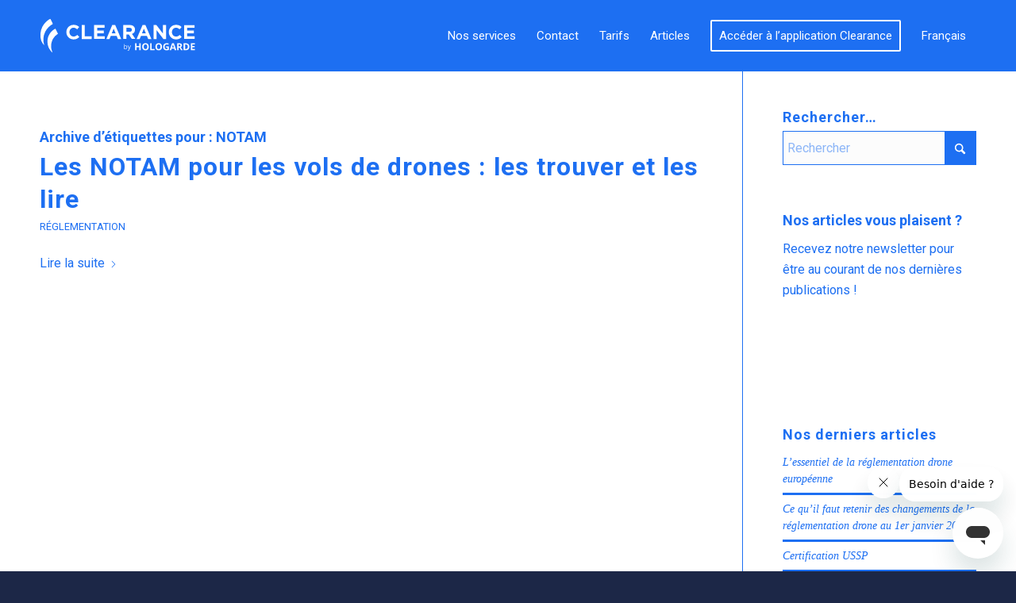

--- FILE ---
content_type: text/html; charset=UTF-8
request_url: https://clearance.aero/tag/notam/
body_size: 23470
content:
<!DOCTYPE html>
<html lang="fr-FR" class="html_stretched responsive av-preloader-disabled  html_header_top html_logo_left html_main_nav_header html_menu_right html_slim html_header_sticky html_header_shrinking_disabled html_mobile_menu_tablet html_header_searchicon_disabled html_content_align_center html_header_unstick_top_disabled html_header_stretch_disabled html_minimal_header html_elegant-blog html_modern-blog html_av-overlay-side html_av-overlay-side-minimal html_av-submenu-noclone html_entry_id_1305 av-cookies-no-cookie-consent av-no-preview av-default-lightbox html_text_menu_active av-mobile-menu-switch-default">
<head>
<meta charset="UTF-8" />


<!-- mobile setting -->
<meta name="viewport" content="width=device-width, initial-scale=1">

<!-- Scripts/CSS and wp_head hook -->
<meta name='robots' content='index, follow, max-image-preview:large, max-snippet:-1, max-video-preview:-1' />

	<!-- This site is optimized with the Yoast SEO plugin v26.6 - https://yoast.com/wordpress/plugins/seo/ -->
	<title>Fiches pratiques concernantNOTAM - Clearance</title>
	<link rel="canonical" href="https://clearance.aero/tag/notam/" />
	<meta property="og:locale" content="fr_FR" />
	<meta property="og:type" content="article" />
	<meta property="og:title" content="Fiches pratiques concernantNOTAM - Clearance" />
	<meta property="og:url" content="https://clearance.aero/tag/notam/" />
	<meta property="og:site_name" content="Clearance" />
	<meta name="twitter:card" content="summary_large_image" />
	<meta name="twitter:site" content="@AeroClearance" />
	<script type="application/ld+json" class="yoast-schema-graph">{"@context":"https://schema.org","@graph":[{"@type":"CollectionPage","@id":"https://clearance.aero/tag/notam/","url":"https://clearance.aero/tag/notam/","name":"Fiches pratiques concernantNOTAM - Clearance","isPartOf":{"@id":"https://clearance.aero/#website"},"primaryImageOfPage":{"@id":"https://clearance.aero/tag/notam/#primaryimage"},"image":{"@id":"https://clearance.aero/tag/notam/#primaryimage"},"thumbnailUrl":"https://clearance.aero/wp-content/uploads/2019/07/drone_avion.jpg","breadcrumb":{"@id":"https://clearance.aero/tag/notam/#breadcrumb"},"inLanguage":"fr-FR"},{"@type":"ImageObject","inLanguage":"fr-FR","@id":"https://clearance.aero/tag/notam/#primaryimage","url":"https://clearance.aero/wp-content/uploads/2019/07/drone_avion.jpg","contentUrl":"https://clearance.aero/wp-content/uploads/2019/07/drone_avion.jpg","width":960,"height":518,"caption":"Lire les NOTAM pour éviter de croiser un avion"},{"@type":"BreadcrumbList","@id":"https://clearance.aero/tag/notam/#breadcrumb","itemListElement":[{"@type":"ListItem","position":1,"name":"Accueil","item":"https://clearance.aero/"},{"@type":"ListItem","position":2,"name":"NOTAM"}]},{"@type":"WebSite","@id":"https://clearance.aero/#website","url":"https://clearance.aero/","name":"Clearance","description":"Préparation de missions drone professionnelles","publisher":{"@id":"https://clearance.aero/#organization"},"potentialAction":[{"@type":"SearchAction","target":{"@type":"EntryPoint","urlTemplate":"https://clearance.aero/?s={search_term_string}"},"query-input":{"@type":"PropertyValueSpecification","valueRequired":true,"valueName":"search_term_string"}}],"inLanguage":"fr-FR"},{"@type":"Organization","@id":"https://clearance.aero/#organization","name":"Clearance","url":"https://clearance.aero/","logo":{"@type":"ImageObject","inLanguage":"fr-FR","@id":"https://clearance.aero/#/schema/logo/image/","url":"https://clearance.aero/wp-content/uploads/2019/07/17-logo-clearance-bleu.png","contentUrl":"https://clearance.aero/wp-content/uploads/2019/07/17-logo-clearance-bleu.png","width":842,"height":200,"caption":"Clearance"},"image":{"@id":"https://clearance.aero/#/schema/logo/image/"},"sameAs":["https://www.facebook.com/clearance.aero","https://x.com/AeroClearance","https://fr.linkedin.com/company/clearance.aero"]}]}</script>
	<!-- / Yoast SEO plugin. -->


<link rel="alternate" type="application/rss+xml" title="Clearance &raquo; Flux" href="https://clearance.aero/feed/" />
<link rel="alternate" type="application/rss+xml" title="Clearance &raquo; Flux des commentaires" href="https://clearance.aero/comments/feed/" />
<script type="text/javascript" id="wpp-js" src="https://clearance.aero/wp-content/plugins/wordpress-popular-posts/assets/js/wpp.min.js?ver=7.3.6" data-sampling="0" data-sampling-rate="100" data-api-url="https://clearance.aero/wp-json/wordpress-popular-posts" data-post-id="0" data-token="da17b0d209" data-lang="fr" data-debug="0"></script>
<link rel="alternate" type="application/rss+xml" title="Clearance &raquo; Flux de l’étiquette NOTAM" href="https://clearance.aero/tag/notam/feed/" />

<!-- google webfont font replacement -->

			<script type='text/javascript'>

				(function() {

					/*	check if webfonts are disabled by user setting via cookie - or user must opt in.	*/
					var html = document.getElementsByTagName('html')[0];
					var cookie_check = html.className.indexOf('av-cookies-needs-opt-in') >= 0 || html.className.indexOf('av-cookies-can-opt-out') >= 0;
					var allow_continue = true;
					var silent_accept_cookie = html.className.indexOf('av-cookies-user-silent-accept') >= 0;

					if( cookie_check && ! silent_accept_cookie )
					{
						if( ! document.cookie.match(/aviaCookieConsent/) || html.className.indexOf('av-cookies-session-refused') >= 0 )
						{
							allow_continue = false;
						}
						else
						{
							if( ! document.cookie.match(/aviaPrivacyRefuseCookiesHideBar/) )
							{
								allow_continue = false;
							}
							else if( ! document.cookie.match(/aviaPrivacyEssentialCookiesEnabled/) )
							{
								allow_continue = false;
							}
							else if( document.cookie.match(/aviaPrivacyGoogleWebfontsDisabled/) )
							{
								allow_continue = false;
							}
						}
					}

					if( allow_continue )
					{
						var f = document.createElement('link');

						f.type 	= 'text/css';
						f.rel 	= 'stylesheet';
						f.href 	= 'https://fonts.googleapis.com/css?family=Roboto:100,400,700&display=auto';
						f.id 	= 'avia-google-webfont';

						document.getElementsByTagName('head')[0].appendChild(f);
					}
				})();

			</script>
			<style id='wp-img-auto-sizes-contain-inline-css' type='text/css'>
img:is([sizes=auto i],[sizes^="auto," i]){contain-intrinsic-size:3000px 1500px}
/*# sourceURL=wp-img-auto-sizes-contain-inline-css */
</style>
<link rel='stylesheet' id='avia-grid-css' href='https://clearance.aero/wp-content/themes/enfold/css/grid.css?ver=7.1.3' type='text/css' media='all' />
<link rel='stylesheet' id='avia-base-css' href='https://clearance.aero/wp-content/themes/enfold/css/base.css?ver=7.1.3' type='text/css' media='all' />
<link rel='stylesheet' id='avia-layout-css' href='https://clearance.aero/wp-content/themes/enfold/css/layout.css?ver=7.1.3' type='text/css' media='all' />
<link rel='stylesheet' id='avia-module-blog-css' href='https://clearance.aero/wp-content/themes/enfold/config-templatebuilder/avia-shortcodes/blog/blog.css?ver=7.1.3' type='text/css' media='all' />
<link rel='stylesheet' id='avia-module-postslider-css' href='https://clearance.aero/wp-content/themes/enfold/config-templatebuilder/avia-shortcodes/postslider/postslider.css?ver=7.1.3' type='text/css' media='all' />
<link rel='stylesheet' id='avia-module-button-css' href='https://clearance.aero/wp-content/themes/enfold/config-templatebuilder/avia-shortcodes/buttons/buttons.css?ver=7.1.3' type='text/css' media='all' />
<link rel='stylesheet' id='avia-module-buttonrow-css' href='https://clearance.aero/wp-content/themes/enfold/config-templatebuilder/avia-shortcodes/buttonrow/buttonrow.css?ver=7.1.3' type='text/css' media='all' />
<link rel='stylesheet' id='avia-module-comments-css' href='https://clearance.aero/wp-content/themes/enfold/config-templatebuilder/avia-shortcodes/comments/comments.css?ver=7.1.3' type='text/css' media='all' />
<link rel='stylesheet' id='avia-module-contact-css' href='https://clearance.aero/wp-content/themes/enfold/config-templatebuilder/avia-shortcodes/contact/contact.css?ver=7.1.3' type='text/css' media='all' />
<link rel='stylesheet' id='avia-module-slideshow-css' href='https://clearance.aero/wp-content/themes/enfold/config-templatebuilder/avia-shortcodes/slideshow/slideshow.css?ver=7.1.3' type='text/css' media='all' />
<link rel='stylesheet' id='avia-module-gallery-css' href='https://clearance.aero/wp-content/themes/enfold/config-templatebuilder/avia-shortcodes/gallery/gallery.css?ver=7.1.3' type='text/css' media='all' />
<link rel='stylesheet' id='avia-module-gallery-hor-css' href='https://clearance.aero/wp-content/themes/enfold/config-templatebuilder/avia-shortcodes/gallery_horizontal/gallery_horizontal.css?ver=7.1.3' type='text/css' media='all' />
<link rel='stylesheet' id='avia-module-gridrow-css' href='https://clearance.aero/wp-content/themes/enfold/config-templatebuilder/avia-shortcodes/grid_row/grid_row.css?ver=7.1.3' type='text/css' media='all' />
<link rel='stylesheet' id='avia-module-heading-css' href='https://clearance.aero/wp-content/themes/enfold/config-templatebuilder/avia-shortcodes/heading/heading.css?ver=7.1.3' type='text/css' media='all' />
<link rel='stylesheet' id='avia-module-rotator-css' href='https://clearance.aero/wp-content/themes/enfold/config-templatebuilder/avia-shortcodes/headline_rotator/headline_rotator.css?ver=7.1.3' type='text/css' media='all' />
<link rel='stylesheet' id='avia-module-hr-css' href='https://clearance.aero/wp-content/themes/enfold/config-templatebuilder/avia-shortcodes/hr/hr.css?ver=7.1.3' type='text/css' media='all' />
<link rel='stylesheet' id='avia-module-icon-css' href='https://clearance.aero/wp-content/themes/enfold/config-templatebuilder/avia-shortcodes/icon/icon.css?ver=7.1.3' type='text/css' media='all' />
<link rel='stylesheet' id='avia-module-iconbox-css' href='https://clearance.aero/wp-content/themes/enfold/config-templatebuilder/avia-shortcodes/iconbox/iconbox.css?ver=7.1.3' type='text/css' media='all' />
<link rel='stylesheet' id='avia-module-iconlist-css' href='https://clearance.aero/wp-content/themes/enfold/config-templatebuilder/avia-shortcodes/iconlist/iconlist.css?ver=7.1.3' type='text/css' media='all' />
<link rel='stylesheet' id='avia-module-image-css' href='https://clearance.aero/wp-content/themes/enfold/config-templatebuilder/avia-shortcodes/image/image.css?ver=7.1.3' type='text/css' media='all' />
<link rel='stylesheet' id='avia-module-hotspot-css' href='https://clearance.aero/wp-content/themes/enfold/config-templatebuilder/avia-shortcodes/image_hotspots/image_hotspots.css?ver=7.1.3' type='text/css' media='all' />
<link rel='stylesheet' id='avia-module-slideshow-contentpartner-css' href='https://clearance.aero/wp-content/themes/enfold/config-templatebuilder/avia-shortcodes/contentslider/contentslider.css?ver=7.1.3' type='text/css' media='all' />
<link rel='stylesheet' id='avia-module-masonry-css' href='https://clearance.aero/wp-content/themes/enfold/config-templatebuilder/avia-shortcodes/masonry_entries/masonry_entries.css?ver=7.1.3' type='text/css' media='all' />
<link rel='stylesheet' id='avia-siteloader-css' href='https://clearance.aero/wp-content/themes/enfold/css/avia-snippet-site-preloader.css?ver=7.1.3' type='text/css' media='all' />
<link rel='stylesheet' id='avia-module-numbers-css' href='https://clearance.aero/wp-content/themes/enfold/config-templatebuilder/avia-shortcodes/numbers/numbers.css?ver=7.1.3' type='text/css' media='all' />
<link rel='stylesheet' id='avia-sc-search-css' href='https://clearance.aero/wp-content/themes/enfold/config-templatebuilder/avia-shortcodes/search/search.css?ver=7.1.3' type='text/css' media='all' />
<link rel='stylesheet' id='avia-module-slideshow-fullsize-css' href='https://clearance.aero/wp-content/themes/enfold/config-templatebuilder/avia-shortcodes/slideshow_fullsize/slideshow_fullsize.css?ver=7.1.3' type='text/css' media='all' />
<link rel='stylesheet' id='avia-module-social-css' href='https://clearance.aero/wp-content/themes/enfold/config-templatebuilder/avia-shortcodes/social_share/social_share.css?ver=7.1.3' type='text/css' media='all' />
<link rel='stylesheet' id='avia-module-table-css' href='https://clearance.aero/wp-content/themes/enfold/config-templatebuilder/avia-shortcodes/table/table.css?ver=7.1.3' type='text/css' media='all' />
<link rel='stylesheet' id='avia-module-tabs-css' href='https://clearance.aero/wp-content/themes/enfold/config-templatebuilder/avia-shortcodes/tabs/tabs.css?ver=7.1.3' type='text/css' media='all' />
<link rel='stylesheet' id='avia-module-testimonials-css' href='https://clearance.aero/wp-content/themes/enfold/config-templatebuilder/avia-shortcodes/testimonials/testimonials.css?ver=7.1.3' type='text/css' media='all' />
<link rel='stylesheet' id='avia-module-timeline-css' href='https://clearance.aero/wp-content/themes/enfold/config-templatebuilder/avia-shortcodes/timeline/timeline.css?ver=7.1.3' type='text/css' media='all' />
<link rel='stylesheet' id='avia-module-toggles-css' href='https://clearance.aero/wp-content/themes/enfold/config-templatebuilder/avia-shortcodes/toggles/toggles.css?ver=7.1.3' type='text/css' media='all' />
<link rel='stylesheet' id='avia-module-video-css' href='https://clearance.aero/wp-content/themes/enfold/config-templatebuilder/avia-shortcodes/video/video.css?ver=7.1.3' type='text/css' media='all' />
<style id='wp-emoji-styles-inline-css' type='text/css'>

	img.wp-smiley, img.emoji {
		display: inline !important;
		border: none !important;
		box-shadow: none !important;
		height: 1em !important;
		width: 1em !important;
		margin: 0 0.07em !important;
		vertical-align: -0.1em !important;
		background: none !important;
		padding: 0 !important;
	}
/*# sourceURL=wp-emoji-styles-inline-css */
</style>
<style id='wp-block-library-inline-css' type='text/css'>
:root{--wp-block-synced-color:#7a00df;--wp-block-synced-color--rgb:122,0,223;--wp-bound-block-color:var(--wp-block-synced-color);--wp-editor-canvas-background:#ddd;--wp-admin-theme-color:#007cba;--wp-admin-theme-color--rgb:0,124,186;--wp-admin-theme-color-darker-10:#006ba1;--wp-admin-theme-color-darker-10--rgb:0,107,160.5;--wp-admin-theme-color-darker-20:#005a87;--wp-admin-theme-color-darker-20--rgb:0,90,135;--wp-admin-border-width-focus:2px}@media (min-resolution:192dpi){:root{--wp-admin-border-width-focus:1.5px}}.wp-element-button{cursor:pointer}:root .has-very-light-gray-background-color{background-color:#eee}:root .has-very-dark-gray-background-color{background-color:#313131}:root .has-very-light-gray-color{color:#eee}:root .has-very-dark-gray-color{color:#313131}:root .has-vivid-green-cyan-to-vivid-cyan-blue-gradient-background{background:linear-gradient(135deg,#00d084,#0693e3)}:root .has-purple-crush-gradient-background{background:linear-gradient(135deg,#34e2e4,#4721fb 50%,#ab1dfe)}:root .has-hazy-dawn-gradient-background{background:linear-gradient(135deg,#faaca8,#dad0ec)}:root .has-subdued-olive-gradient-background{background:linear-gradient(135deg,#fafae1,#67a671)}:root .has-atomic-cream-gradient-background{background:linear-gradient(135deg,#fdd79a,#004a59)}:root .has-nightshade-gradient-background{background:linear-gradient(135deg,#330968,#31cdcf)}:root .has-midnight-gradient-background{background:linear-gradient(135deg,#020381,#2874fc)}:root{--wp--preset--font-size--normal:16px;--wp--preset--font-size--huge:42px}.has-regular-font-size{font-size:1em}.has-larger-font-size{font-size:2.625em}.has-normal-font-size{font-size:var(--wp--preset--font-size--normal)}.has-huge-font-size{font-size:var(--wp--preset--font-size--huge)}.has-text-align-center{text-align:center}.has-text-align-left{text-align:left}.has-text-align-right{text-align:right}.has-fit-text{white-space:nowrap!important}#end-resizable-editor-section{display:none}.aligncenter{clear:both}.items-justified-left{justify-content:flex-start}.items-justified-center{justify-content:center}.items-justified-right{justify-content:flex-end}.items-justified-space-between{justify-content:space-between}.screen-reader-text{border:0;clip-path:inset(50%);height:1px;margin:-1px;overflow:hidden;padding:0;position:absolute;width:1px;word-wrap:normal!important}.screen-reader-text:focus{background-color:#ddd;clip-path:none;color:#444;display:block;font-size:1em;height:auto;left:5px;line-height:normal;padding:15px 23px 14px;text-decoration:none;top:5px;width:auto;z-index:100000}html :where(.has-border-color){border-style:solid}html :where([style*=border-top-color]){border-top-style:solid}html :where([style*=border-right-color]){border-right-style:solid}html :where([style*=border-bottom-color]){border-bottom-style:solid}html :where([style*=border-left-color]){border-left-style:solid}html :where([style*=border-width]){border-style:solid}html :where([style*=border-top-width]){border-top-style:solid}html :where([style*=border-right-width]){border-right-style:solid}html :where([style*=border-bottom-width]){border-bottom-style:solid}html :where([style*=border-left-width]){border-left-style:solid}html :where(img[class*=wp-image-]){height:auto;max-width:100%}:where(figure){margin:0 0 1em}html :where(.is-position-sticky){--wp-admin--admin-bar--position-offset:var(--wp-admin--admin-bar--height,0px)}@media screen and (max-width:600px){html :where(.is-position-sticky){--wp-admin--admin-bar--position-offset:0px}}

/*# sourceURL=wp-block-library-inline-css */
</style><style id='global-styles-inline-css' type='text/css'>
:root{--wp--preset--aspect-ratio--square: 1;--wp--preset--aspect-ratio--4-3: 4/3;--wp--preset--aspect-ratio--3-4: 3/4;--wp--preset--aspect-ratio--3-2: 3/2;--wp--preset--aspect-ratio--2-3: 2/3;--wp--preset--aspect-ratio--16-9: 16/9;--wp--preset--aspect-ratio--9-16: 9/16;--wp--preset--color--black: #000000;--wp--preset--color--cyan-bluish-gray: #abb8c3;--wp--preset--color--white: #ffffff;--wp--preset--color--pale-pink: #f78da7;--wp--preset--color--vivid-red: #cf2e2e;--wp--preset--color--luminous-vivid-orange: #ff6900;--wp--preset--color--luminous-vivid-amber: #fcb900;--wp--preset--color--light-green-cyan: #7bdcb5;--wp--preset--color--vivid-green-cyan: #00d084;--wp--preset--color--pale-cyan-blue: #8ed1fc;--wp--preset--color--vivid-cyan-blue: #0693e3;--wp--preset--color--vivid-purple: #9b51e0;--wp--preset--color--metallic-red: #b02b2c;--wp--preset--color--maximum-yellow-red: #edae44;--wp--preset--color--yellow-sun: #eeee22;--wp--preset--color--palm-leaf: #83a846;--wp--preset--color--aero: #7bb0e7;--wp--preset--color--old-lavender: #745f7e;--wp--preset--color--steel-teal: #5f8789;--wp--preset--color--raspberry-pink: #d65799;--wp--preset--color--medium-turquoise: #4ecac2;--wp--preset--gradient--vivid-cyan-blue-to-vivid-purple: linear-gradient(135deg,rgb(6,147,227) 0%,rgb(155,81,224) 100%);--wp--preset--gradient--light-green-cyan-to-vivid-green-cyan: linear-gradient(135deg,rgb(122,220,180) 0%,rgb(0,208,130) 100%);--wp--preset--gradient--luminous-vivid-amber-to-luminous-vivid-orange: linear-gradient(135deg,rgb(252,185,0) 0%,rgb(255,105,0) 100%);--wp--preset--gradient--luminous-vivid-orange-to-vivid-red: linear-gradient(135deg,rgb(255,105,0) 0%,rgb(207,46,46) 100%);--wp--preset--gradient--very-light-gray-to-cyan-bluish-gray: linear-gradient(135deg,rgb(238,238,238) 0%,rgb(169,184,195) 100%);--wp--preset--gradient--cool-to-warm-spectrum: linear-gradient(135deg,rgb(74,234,220) 0%,rgb(151,120,209) 20%,rgb(207,42,186) 40%,rgb(238,44,130) 60%,rgb(251,105,98) 80%,rgb(254,248,76) 100%);--wp--preset--gradient--blush-light-purple: linear-gradient(135deg,rgb(255,206,236) 0%,rgb(152,150,240) 100%);--wp--preset--gradient--blush-bordeaux: linear-gradient(135deg,rgb(254,205,165) 0%,rgb(254,45,45) 50%,rgb(107,0,62) 100%);--wp--preset--gradient--luminous-dusk: linear-gradient(135deg,rgb(255,203,112) 0%,rgb(199,81,192) 50%,rgb(65,88,208) 100%);--wp--preset--gradient--pale-ocean: linear-gradient(135deg,rgb(255,245,203) 0%,rgb(182,227,212) 50%,rgb(51,167,181) 100%);--wp--preset--gradient--electric-grass: linear-gradient(135deg,rgb(202,248,128) 0%,rgb(113,206,126) 100%);--wp--preset--gradient--midnight: linear-gradient(135deg,rgb(2,3,129) 0%,rgb(40,116,252) 100%);--wp--preset--font-size--small: 1rem;--wp--preset--font-size--medium: 1.125rem;--wp--preset--font-size--large: 1.75rem;--wp--preset--font-size--x-large: clamp(1.75rem, 3vw, 2.25rem);--wp--preset--spacing--20: 0.44rem;--wp--preset--spacing--30: 0.67rem;--wp--preset--spacing--40: 1rem;--wp--preset--spacing--50: 1.5rem;--wp--preset--spacing--60: 2.25rem;--wp--preset--spacing--70: 3.38rem;--wp--preset--spacing--80: 5.06rem;--wp--preset--shadow--natural: 6px 6px 9px rgba(0, 0, 0, 0.2);--wp--preset--shadow--deep: 12px 12px 50px rgba(0, 0, 0, 0.4);--wp--preset--shadow--sharp: 6px 6px 0px rgba(0, 0, 0, 0.2);--wp--preset--shadow--outlined: 6px 6px 0px -3px rgb(255, 255, 255), 6px 6px rgb(0, 0, 0);--wp--preset--shadow--crisp: 6px 6px 0px rgb(0, 0, 0);}:root { --wp--style--global--content-size: 800px;--wp--style--global--wide-size: 1130px; }:where(body) { margin: 0; }.wp-site-blocks > .alignleft { float: left; margin-right: 2em; }.wp-site-blocks > .alignright { float: right; margin-left: 2em; }.wp-site-blocks > .aligncenter { justify-content: center; margin-left: auto; margin-right: auto; }:where(.is-layout-flex){gap: 0.5em;}:where(.is-layout-grid){gap: 0.5em;}.is-layout-flow > .alignleft{float: left;margin-inline-start: 0;margin-inline-end: 2em;}.is-layout-flow > .alignright{float: right;margin-inline-start: 2em;margin-inline-end: 0;}.is-layout-flow > .aligncenter{margin-left: auto !important;margin-right: auto !important;}.is-layout-constrained > .alignleft{float: left;margin-inline-start: 0;margin-inline-end: 2em;}.is-layout-constrained > .alignright{float: right;margin-inline-start: 2em;margin-inline-end: 0;}.is-layout-constrained > .aligncenter{margin-left: auto !important;margin-right: auto !important;}.is-layout-constrained > :where(:not(.alignleft):not(.alignright):not(.alignfull)){max-width: var(--wp--style--global--content-size);margin-left: auto !important;margin-right: auto !important;}.is-layout-constrained > .alignwide{max-width: var(--wp--style--global--wide-size);}body .is-layout-flex{display: flex;}.is-layout-flex{flex-wrap: wrap;align-items: center;}.is-layout-flex > :is(*, div){margin: 0;}body .is-layout-grid{display: grid;}.is-layout-grid > :is(*, div){margin: 0;}body{padding-top: 0px;padding-right: 0px;padding-bottom: 0px;padding-left: 0px;}a:where(:not(.wp-element-button)){text-decoration: underline;}:root :where(.wp-element-button, .wp-block-button__link){background-color: #32373c;border-width: 0;color: #fff;font-family: inherit;font-size: inherit;font-style: inherit;font-weight: inherit;letter-spacing: inherit;line-height: inherit;padding-top: calc(0.667em + 2px);padding-right: calc(1.333em + 2px);padding-bottom: calc(0.667em + 2px);padding-left: calc(1.333em + 2px);text-decoration: none;text-transform: inherit;}.has-black-color{color: var(--wp--preset--color--black) !important;}.has-cyan-bluish-gray-color{color: var(--wp--preset--color--cyan-bluish-gray) !important;}.has-white-color{color: var(--wp--preset--color--white) !important;}.has-pale-pink-color{color: var(--wp--preset--color--pale-pink) !important;}.has-vivid-red-color{color: var(--wp--preset--color--vivid-red) !important;}.has-luminous-vivid-orange-color{color: var(--wp--preset--color--luminous-vivid-orange) !important;}.has-luminous-vivid-amber-color{color: var(--wp--preset--color--luminous-vivid-amber) !important;}.has-light-green-cyan-color{color: var(--wp--preset--color--light-green-cyan) !important;}.has-vivid-green-cyan-color{color: var(--wp--preset--color--vivid-green-cyan) !important;}.has-pale-cyan-blue-color{color: var(--wp--preset--color--pale-cyan-blue) !important;}.has-vivid-cyan-blue-color{color: var(--wp--preset--color--vivid-cyan-blue) !important;}.has-vivid-purple-color{color: var(--wp--preset--color--vivid-purple) !important;}.has-metallic-red-color{color: var(--wp--preset--color--metallic-red) !important;}.has-maximum-yellow-red-color{color: var(--wp--preset--color--maximum-yellow-red) !important;}.has-yellow-sun-color{color: var(--wp--preset--color--yellow-sun) !important;}.has-palm-leaf-color{color: var(--wp--preset--color--palm-leaf) !important;}.has-aero-color{color: var(--wp--preset--color--aero) !important;}.has-old-lavender-color{color: var(--wp--preset--color--old-lavender) !important;}.has-steel-teal-color{color: var(--wp--preset--color--steel-teal) !important;}.has-raspberry-pink-color{color: var(--wp--preset--color--raspberry-pink) !important;}.has-medium-turquoise-color{color: var(--wp--preset--color--medium-turquoise) !important;}.has-black-background-color{background-color: var(--wp--preset--color--black) !important;}.has-cyan-bluish-gray-background-color{background-color: var(--wp--preset--color--cyan-bluish-gray) !important;}.has-white-background-color{background-color: var(--wp--preset--color--white) !important;}.has-pale-pink-background-color{background-color: var(--wp--preset--color--pale-pink) !important;}.has-vivid-red-background-color{background-color: var(--wp--preset--color--vivid-red) !important;}.has-luminous-vivid-orange-background-color{background-color: var(--wp--preset--color--luminous-vivid-orange) !important;}.has-luminous-vivid-amber-background-color{background-color: var(--wp--preset--color--luminous-vivid-amber) !important;}.has-light-green-cyan-background-color{background-color: var(--wp--preset--color--light-green-cyan) !important;}.has-vivid-green-cyan-background-color{background-color: var(--wp--preset--color--vivid-green-cyan) !important;}.has-pale-cyan-blue-background-color{background-color: var(--wp--preset--color--pale-cyan-blue) !important;}.has-vivid-cyan-blue-background-color{background-color: var(--wp--preset--color--vivid-cyan-blue) !important;}.has-vivid-purple-background-color{background-color: var(--wp--preset--color--vivid-purple) !important;}.has-metallic-red-background-color{background-color: var(--wp--preset--color--metallic-red) !important;}.has-maximum-yellow-red-background-color{background-color: var(--wp--preset--color--maximum-yellow-red) !important;}.has-yellow-sun-background-color{background-color: var(--wp--preset--color--yellow-sun) !important;}.has-palm-leaf-background-color{background-color: var(--wp--preset--color--palm-leaf) !important;}.has-aero-background-color{background-color: var(--wp--preset--color--aero) !important;}.has-old-lavender-background-color{background-color: var(--wp--preset--color--old-lavender) !important;}.has-steel-teal-background-color{background-color: var(--wp--preset--color--steel-teal) !important;}.has-raspberry-pink-background-color{background-color: var(--wp--preset--color--raspberry-pink) !important;}.has-medium-turquoise-background-color{background-color: var(--wp--preset--color--medium-turquoise) !important;}.has-black-border-color{border-color: var(--wp--preset--color--black) !important;}.has-cyan-bluish-gray-border-color{border-color: var(--wp--preset--color--cyan-bluish-gray) !important;}.has-white-border-color{border-color: var(--wp--preset--color--white) !important;}.has-pale-pink-border-color{border-color: var(--wp--preset--color--pale-pink) !important;}.has-vivid-red-border-color{border-color: var(--wp--preset--color--vivid-red) !important;}.has-luminous-vivid-orange-border-color{border-color: var(--wp--preset--color--luminous-vivid-orange) !important;}.has-luminous-vivid-amber-border-color{border-color: var(--wp--preset--color--luminous-vivid-amber) !important;}.has-light-green-cyan-border-color{border-color: var(--wp--preset--color--light-green-cyan) !important;}.has-vivid-green-cyan-border-color{border-color: var(--wp--preset--color--vivid-green-cyan) !important;}.has-pale-cyan-blue-border-color{border-color: var(--wp--preset--color--pale-cyan-blue) !important;}.has-vivid-cyan-blue-border-color{border-color: var(--wp--preset--color--vivid-cyan-blue) !important;}.has-vivid-purple-border-color{border-color: var(--wp--preset--color--vivid-purple) !important;}.has-metallic-red-border-color{border-color: var(--wp--preset--color--metallic-red) !important;}.has-maximum-yellow-red-border-color{border-color: var(--wp--preset--color--maximum-yellow-red) !important;}.has-yellow-sun-border-color{border-color: var(--wp--preset--color--yellow-sun) !important;}.has-palm-leaf-border-color{border-color: var(--wp--preset--color--palm-leaf) !important;}.has-aero-border-color{border-color: var(--wp--preset--color--aero) !important;}.has-old-lavender-border-color{border-color: var(--wp--preset--color--old-lavender) !important;}.has-steel-teal-border-color{border-color: var(--wp--preset--color--steel-teal) !important;}.has-raspberry-pink-border-color{border-color: var(--wp--preset--color--raspberry-pink) !important;}.has-medium-turquoise-border-color{border-color: var(--wp--preset--color--medium-turquoise) !important;}.has-vivid-cyan-blue-to-vivid-purple-gradient-background{background: var(--wp--preset--gradient--vivid-cyan-blue-to-vivid-purple) !important;}.has-light-green-cyan-to-vivid-green-cyan-gradient-background{background: var(--wp--preset--gradient--light-green-cyan-to-vivid-green-cyan) !important;}.has-luminous-vivid-amber-to-luminous-vivid-orange-gradient-background{background: var(--wp--preset--gradient--luminous-vivid-amber-to-luminous-vivid-orange) !important;}.has-luminous-vivid-orange-to-vivid-red-gradient-background{background: var(--wp--preset--gradient--luminous-vivid-orange-to-vivid-red) !important;}.has-very-light-gray-to-cyan-bluish-gray-gradient-background{background: var(--wp--preset--gradient--very-light-gray-to-cyan-bluish-gray) !important;}.has-cool-to-warm-spectrum-gradient-background{background: var(--wp--preset--gradient--cool-to-warm-spectrum) !important;}.has-blush-light-purple-gradient-background{background: var(--wp--preset--gradient--blush-light-purple) !important;}.has-blush-bordeaux-gradient-background{background: var(--wp--preset--gradient--blush-bordeaux) !important;}.has-luminous-dusk-gradient-background{background: var(--wp--preset--gradient--luminous-dusk) !important;}.has-pale-ocean-gradient-background{background: var(--wp--preset--gradient--pale-ocean) !important;}.has-electric-grass-gradient-background{background: var(--wp--preset--gradient--electric-grass) !important;}.has-midnight-gradient-background{background: var(--wp--preset--gradient--midnight) !important;}.has-small-font-size{font-size: var(--wp--preset--font-size--small) !important;}.has-medium-font-size{font-size: var(--wp--preset--font-size--medium) !important;}.has-large-font-size{font-size: var(--wp--preset--font-size--large) !important;}.has-x-large-font-size{font-size: var(--wp--preset--font-size--x-large) !important;}
/*# sourceURL=global-styles-inline-css */
</style>

<link rel='stylesheet' id='font-awesome-css' href='https://clearance.aero/wp-content/plugins/import-eventbrite-events/assets/css/font-awesome.min.css?ver=1.7.9' type='text/css' media='all' />
<link rel='stylesheet' id='import-eventbrite-events-front-css' href='https://clearance.aero/wp-content/plugins/import-eventbrite-events/assets/css/import-eventbrite-events.css?ver=1.7.9' type='text/css' media='all' />
<link rel='stylesheet' id='import-eventbrite-events-front-style2-css' href='https://clearance.aero/wp-content/plugins/import-eventbrite-events/assets/css/grid-style2.css?ver=1.7.9' type='text/css' media='all' />
<link rel='stylesheet' id='wordpress-popular-posts-css-css' href='https://clearance.aero/wp-content/plugins/wordpress-popular-posts/assets/css/wpp.css?ver=7.3.6' type='text/css' media='all' />
<link rel='stylesheet' id='avia-scs-css' href='https://clearance.aero/wp-content/themes/enfold/css/shortcodes.css?ver=7.1.3' type='text/css' media='all' />
<link rel='stylesheet' id='avia-fold-unfold-css' href='https://clearance.aero/wp-content/themes/enfold/css/avia-snippet-fold-unfold.css?ver=7.1.3' type='text/css' media='all' />
<link rel='stylesheet' id='avia-popup-css-css' href='https://clearance.aero/wp-content/themes/enfold/js/aviapopup/magnific-popup.min.css?ver=7.1.3' type='text/css' media='screen' />
<link rel='stylesheet' id='avia-lightbox-css' href='https://clearance.aero/wp-content/themes/enfold/css/avia-snippet-lightbox.css?ver=7.1.3' type='text/css' media='screen' />
<link rel='stylesheet' id='avia-widget-css-css' href='https://clearance.aero/wp-content/themes/enfold/css/avia-snippet-widget.css?ver=7.1.3' type='text/css' media='screen' />
<link rel='stylesheet' id='avia-dynamic-css' href='https://clearance.aero/wp-content/uploads/dynamic_avia/enfold_child.css?ver=694a78a3491c8' type='text/css' media='all' />
<link rel='stylesheet' id='avia-custom-css' href='https://clearance.aero/wp-content/themes/enfold/css/custom.css?ver=7.1.3' type='text/css' media='all' />
<link rel='stylesheet' id='avia-style-css' href='https://clearance.aero/wp-content/themes/enfold-child/enfold-child/style.css?ver=7.1.3' type='text/css' media='all' />
<link rel='stylesheet' id='__EPYT__style-css' href='https://clearance.aero/wp-content/plugins/youtube-embed-plus/styles/ytprefs.min.css?ver=14.2.4' type='text/css' media='all' />
<style id='__EPYT__style-inline-css' type='text/css'>

                .epyt-gallery-thumb {
                        width: 33.333%;
                }
                
/*# sourceURL=__EPYT__style-inline-css */
</style>
<script type="text/javascript" src="https://clearance.aero/wp-includes/js/jquery/jquery.min.js?ver=3.7.1" id="jquery-core-js"></script>
<script type="text/javascript" src="https://clearance.aero/wp-includes/js/jquery/jquery-migrate.min.js?ver=3.4.1" id="jquery-migrate-js"></script>
<script type="text/javascript" id="__ytprefs__-js-extra">
/* <![CDATA[ */
var _EPYT_ = {"ajaxurl":"https://clearance.aero/wp-admin/admin-ajax.php","security":"013950d239","gallery_scrolloffset":"20","eppathtoscripts":"https://clearance.aero/wp-content/plugins/youtube-embed-plus/scripts/","eppath":"https://clearance.aero/wp-content/plugins/youtube-embed-plus/","epresponsiveselector":"[\"iframe.__youtube_prefs_widget__\"]","epdovol":"1","version":"14.2.4","evselector":"iframe.__youtube_prefs__[src], iframe[src*=\"youtube.com/embed/\"], iframe[src*=\"youtube-nocookie.com/embed/\"]","ajax_compat":"","maxres_facade":"eager","ytapi_load":"light","pause_others":"","stopMobileBuffer":"1","facade_mode":"","not_live_on_channel":""};
//# sourceURL=__ytprefs__-js-extra
/* ]]> */
</script>
<script type="text/javascript" src="https://clearance.aero/wp-content/plugins/youtube-embed-plus/scripts/ytprefs.min.js?ver=14.2.4" id="__ytprefs__-js"></script>
<script type="text/javascript" src="https://clearance.aero/wp-content/uploads/dynamic_avia/avia-head-scripts-df7886ac2fb9574a410d05285be45af0---694a98c64ccfa.js" id="avia-head-scripts-js"></script>
<link rel="https://api.w.org/" href="https://clearance.aero/wp-json/" /><link rel="alternate" title="JSON" type="application/json" href="https://clearance.aero/wp-json/wp/v2/tags/149" /><link rel="EditURI" type="application/rsd+xml" title="RSD" href="https://clearance.aero/xmlrpc.php?rsd" />
<meta name="generator" content="WordPress 6.9" />
<!-- Matomo -->
<script>
  var _paq = window._paq = window._paq || [];
  /* tracker methods like "setCustomDimension" should be called before "trackPageView" */
  _paq.push(['trackPageView']);
  _paq.push(['enableLinkTracking']);
  (function() {
    var u="https://clearanceaero.matomo.cloud/";
    _paq.push(['setTrackerUrl', u+'matomo.php']);
    _paq.push(['setSiteId', '1']);
    var d=document, g=d.createElement('script'), s=d.getElementsByTagName('script')[0];
    g.async=true; g.src='//cdn.matomo.cloud/clearanceaero.matomo.cloud/matomo.js'; s.parentNode.insertBefore(g,s);
  })();
</script>
<!-- End Matomo Code -->
    
    <script type="text/javascript">
        var ajaxurl = 'https://clearance.aero/wp-admin/admin-ajax.php';
    </script>
            <style id="wpp-loading-animation-styles">@-webkit-keyframes bgslide{from{background-position-x:0}to{background-position-x:-200%}}@keyframes bgslide{from{background-position-x:0}to{background-position-x:-200%}}.wpp-widget-block-placeholder,.wpp-shortcode-placeholder{margin:0 auto;width:60px;height:3px;background:#dd3737;background:linear-gradient(90deg,#dd3737 0%,#571313 10%,#dd3737 100%);background-size:200% auto;border-radius:3px;-webkit-animation:bgslide 1s infinite linear;animation:bgslide 1s infinite linear}</style>
            
<link rel="icon" href="https://clearance.aero/wp-content/uploads/2025/08/d-258x300.png" type="image/png">
<!--[if lt IE 9]><script src="https://clearance.aero/wp-content/themes/enfold/js/html5shiv.js"></script><![endif]--><link rel="profile" href="https://gmpg.org/xfn/11" />
<link rel="alternate" type="application/rss+xml" title="Clearance RSS2 Feed" href="https://clearance.aero/feed/" />
<link rel="pingback" href="https://clearance.aero/xmlrpc.php" />

<!-- To speed up the rendering and to display the site as fast as possible to the user we include some styles and scripts for above the fold content inline -->
<script type="text/javascript">'use strict';var avia_is_mobile=!1;if(/Android|webOS|iPhone|iPad|iPod|BlackBerry|IEMobile|Opera Mini/i.test(navigator.userAgent)&&'ontouchstart' in document.documentElement){avia_is_mobile=!0;document.documentElement.className+=' avia_mobile '}
else{document.documentElement.className+=' avia_desktop '};document.documentElement.className+=' js_active ';(function(){var e=['-webkit-','-moz-','-ms-',''],n='',o=!1,a=!1;for(var t in e){if(e[t]+'transform' in document.documentElement.style){o=!0;n=e[t]+'transform'};if(e[t]+'perspective' in document.documentElement.style){a=!0}};if(o){document.documentElement.className+=' avia_transform '};if(a){document.documentElement.className+=' avia_transform3d '};if(typeof document.getElementsByClassName=='function'&&typeof document.documentElement.getBoundingClientRect=='function'&&avia_is_mobile==!1){if(n&&window.innerHeight>0){setTimeout(function(){var e=0,o={},a=0,t=document.getElementsByClassName('av-parallax'),i=window.pageYOffset||document.documentElement.scrollTop;for(e=0;e<t.length;e++){t[e].style.top='0px';o=t[e].getBoundingClientRect();a=Math.ceil((window.innerHeight+i-o.top)*0.3);t[e].style[n]='translate(0px, '+a+'px)';t[e].style.top='auto';t[e].className+=' enabled-parallax '}},50)}}})();</script><style type="text/css">
		@font-face {font-family: 'entypo-fontello-enfold'; font-weight: normal; font-style: normal; font-display: auto;
		src: url('https://clearance.aero/wp-content/themes/enfold/config-templatebuilder/avia-template-builder/assets/fonts/entypo-fontello-enfold/entypo-fontello-enfold.woff2') format('woff2'),
		url('https://clearance.aero/wp-content/themes/enfold/config-templatebuilder/avia-template-builder/assets/fonts/entypo-fontello-enfold/entypo-fontello-enfold.woff') format('woff'),
		url('https://clearance.aero/wp-content/themes/enfold/config-templatebuilder/avia-template-builder/assets/fonts/entypo-fontello-enfold/entypo-fontello-enfold.ttf') format('truetype'),
		url('https://clearance.aero/wp-content/themes/enfold/config-templatebuilder/avia-template-builder/assets/fonts/entypo-fontello-enfold/entypo-fontello-enfold.svg#entypo-fontello-enfold') format('svg'),
		url('https://clearance.aero/wp-content/themes/enfold/config-templatebuilder/avia-template-builder/assets/fonts/entypo-fontello-enfold/entypo-fontello-enfold.eot'),
		url('https://clearance.aero/wp-content/themes/enfold/config-templatebuilder/avia-template-builder/assets/fonts/entypo-fontello-enfold/entypo-fontello-enfold.eot?#iefix') format('embedded-opentype');
		}

		#top .avia-font-entypo-fontello-enfold, body .avia-font-entypo-fontello-enfold, html body [data-av_iconfont='entypo-fontello-enfold']:before{ font-family: 'entypo-fontello-enfold'; }
		
		@font-face {font-family: 'entypo-fontello'; font-weight: normal; font-style: normal; font-display: auto;
		src: url('https://clearance.aero/wp-content/themes/enfold/config-templatebuilder/avia-template-builder/assets/fonts/entypo-fontello/entypo-fontello.woff2') format('woff2'),
		url('https://clearance.aero/wp-content/themes/enfold/config-templatebuilder/avia-template-builder/assets/fonts/entypo-fontello/entypo-fontello.woff') format('woff'),
		url('https://clearance.aero/wp-content/themes/enfold/config-templatebuilder/avia-template-builder/assets/fonts/entypo-fontello/entypo-fontello.ttf') format('truetype'),
		url('https://clearance.aero/wp-content/themes/enfold/config-templatebuilder/avia-template-builder/assets/fonts/entypo-fontello/entypo-fontello.svg#entypo-fontello') format('svg'),
		url('https://clearance.aero/wp-content/themes/enfold/config-templatebuilder/avia-template-builder/assets/fonts/entypo-fontello/entypo-fontello.eot'),
		url('https://clearance.aero/wp-content/themes/enfold/config-templatebuilder/avia-template-builder/assets/fonts/entypo-fontello/entypo-fontello.eot?#iefix') format('embedded-opentype');
		}

		#top .avia-font-entypo-fontello, body .avia-font-entypo-fontello, html body [data-av_iconfont='entypo-fontello']:before{ font-family: 'entypo-fontello'; }
		</style>

<!--
Debugging Info for Theme support: 

Theme: Enfold
Version: 7.1.3
Installed: enfold
AviaFramework Version: 5.6
AviaBuilder Version: 6.0
aviaElementManager Version: 1.0.1
- - - - - - - - - - -
ChildTheme: Enfold Child
ChildTheme Version: 1.0
ChildTheme Installed: enfold

- - - - - - - - - - -
ML:128-PU:31-PLA:15
WP:6.9
Compress: CSS:disabled - JS:all theme files
Updates: enabled - token has changed and not verified
PLAu:14
-->
</head>

<body id="top" class="archive tag tag-notam tag-149 wp-theme-enfold wp-child-theme-enfold-childenfold-child stretched rtl_columns av-curtain-numeric roboto  avia-responsive-images-support av-recaptcha-enabled av-google-badge-hide" itemscope="itemscope" itemtype="https://schema.org/WebPage" >

	
	<div id='wrap_all'>

	
<header id='header' class='all_colors header_color light_bg_color  av_header_top av_logo_left av_main_nav_header av_menu_right av_slim av_header_sticky av_header_shrinking_disabled av_header_stretch_disabled av_mobile_menu_tablet av_header_searchicon_disabled av_header_unstick_top_disabled av_minimal_header av_bottom_nav_disabled  av_header_border_disabled' aria-label="Header" data-av_shrink_factor='50' role="banner" itemscope="itemscope" itemtype="https://schema.org/WPHeader" >

		<div  id='header_main' class='container_wrap container_wrap_logo'>

        <div class='container av-logo-container'><div class='inner-container'><span class='logo avia-svg-logo'><a href='https://clearance.aero/' class='av-contains-svg' aria-label='logo Clearance by Hologarde' title='logo Clearance by Hologarde'><?xml version="1.0" encoding="UTF-8" standalone="no"?>
<svg
   width="340"
   zoomAndPan="magnify"
   viewBox="0 0 255 117"
   height="156"
   preserveAspectRatio="xMidYMid"
   version="1.0"
   id="svg67"
   sodipodi:docname="logo blanc.svg"
   inkscape:version="1.4 (86a8ad7, 2024-10-11)"
   xmlns:inkscape="http://www.inkscape.org/namespaces/inkscape"
   xmlns:sodipodi="http://sodipodi.sourceforge.net/DTD/sodipodi-0.dtd"
   xmlns:xlink="http://www.w3.org/1999/xlink"
   xmlns="http://www.w3.org/2000/svg"
   xmlns:svg="http://www.w3.org/2000/svg">
  <sodipodi:namedview
     id="namedview67"
     pagecolor="#ffffff"
     bordercolor="#000000"
     borderopacity="0.25"
     inkscape:showpageshadow="2"
     inkscape:pageopacity="0.0"
     inkscape:pagecheckerboard="0"
     inkscape:deskcolor="#d1d1d1"
     showgrid="false"
     inkscape:zoom="3.562212"
     inkscape:cx="182.47089"
     inkscape:cy="63.584088"
     inkscape:window-width="1920"
     inkscape:window-height="991"
     inkscape:window-x="-9"
     inkscape:window-y="-9"
     inkscape:window-maximized="1"
     inkscape:current-layer="svg67" />
  <defs
     id="defs20">
    <filter
       x="0"
       y="0"
       width="1"
       height="1"
       id="e0977929f4">
      <feColorMatrix
         values="0 0 0 0 1 0 0 0 0 1 0 0 0 0 1 0 0 0 1 0"
         color-interpolation-filters="sRGB"
         id="feColorMatrix1" />
    </filter>
    <g
       id="g1" />
    <clipPath
       id="fca9ba20d2">
      <path
         d="m 208,65 h 14.50391 V 84 H 208 Z m 0,0"
         clip-rule="nonzero"
         id="path1" />
    </clipPath>
    <clipPath
       id="6864fb4652">
      <path
         d="m 25,70 h 14.816406 v 32.42578 H 25 Z m 0,0"
         clip-rule="nonzero"
         id="path2" />
    </clipPath>
    <clipPath
       id="e0f45818a8">
      <path
         d="M 31.984375,100.80859 C 29.996094,95.839844 30.121094,90.125 32.605469,84.90625 c 1.742187,-3.355469 4.226562,-5.964844 7.210937,-7.828125 l -3.480468,-6.835937 c -3.605469,1.738281 -6.714844,4.722656 -8.578126,8.574218 -3.605468,7.207032 -2.363281,15.65625 2.609376,21.371094 0.621093,0.74609 1.367187,1.49219 2.238281,2.23828 -0.25,-0.49609 -0.496094,-0.99609 -0.621094,-1.61719 z m 0,0"
         clip-rule="nonzero"
         id="path3" />
    </clipPath>
    <clipPath
       id="7b101973d2">
      <path
         d="M 0,0 H 24 V 46 H 0 Z m 0,0"
         clip-rule="nonzero"
         id="path4" />
    </clipPath>
    <clipPath
       id="ec9d06eca7">
      <path
         d="m -18.433594,9.226562 23.25,46.378907 37.617188,-18.832031 -23.25,-46.378907 z m 0,0"
         clip-rule="nonzero"
         id="path5" />
    </clipPath>
    <image
       x="0"
       y="0"
       width="24"
       xlink:href="[data-uri]"
       id="a9c5bac3f8"
       height="46"
       preserveAspectRatio="xMidYMid" />
    <mask
       id="1ef56c5a23">
      <g
         filter="url(#e0977929f4)"
         id="g6">
        <g
           id="g5">
          <image
             x="0"
             y="0"
             width="24"
             xlink:href="[data-uri]"
             height="46"
             preserveAspectRatio="xMidYMid"
             id="image5" />
        </g>
      </g>
    </mask>
    <clipPath
       id="f173667ffc">
      <rect
         x="0"
         width="24"
         y="0"
         height="46"
         id="rect6" />
    </clipPath>
    <pattern
       id="45dbf0a0a5"
       patternUnits="userSpaceOnUse"
       width="24"
       patternTransform="matrix(0.998466, 0, 0, -0.998466, 16.164112, 102.762145)"
       preserveAspectRatio="xMidYMid meet"
       viewBox="0 0 24 46"
       height="46"
       x="0"
       y="0">
      <g
         id="g11">
        <g
           clip-path="url(#f173667ffc)"
           id="g10">
          <g
             clip-path="url(#7b101973d2)"
             id="g9">
            <g
               clip-path="url(#ec9d06eca7)"
               id="g8">
              <g
                 mask="url(#1ef56c5a23)"
                 id="g7">
                <rect
                   x="-70.392077"
                   width="354.784154"
                   fill="#ffffff"
                   height="234.72"
                   y="-95.94"
                   fill-opacity="1"
                   id="rect7" />
              </g>
            </g>
          </g>
        </g>
      </g>
    </pattern>
    <clipPath
       id="f353be0678">
      <path
         d="M 16.320312,56.949219 H 34 V 93 H 16.320312 Z m 0,0"
         clip-rule="nonzero"
         id="path11" />
    </clipPath>
    <clipPath
       id="924dc69c3a">
      <path
         d="m 29.621094,56.949219 c -4.476563,2.359375 -8.203125,6.085937 -10.691406,10.808593 -2.984376,5.964844 -3.355469,12.675782 -1.492188,18.636719 0.996094,2.238281 2.363281,4.351563 4.101562,6.214844 C 19.550781,86.769531 19.800781,80.183594 22.785156,74.34375 25.144531,69.746094 28.875,66.140625 33.101562,63.90625 Z m 0,0"
         clip-rule="nonzero"
         id="path12" />
    </clipPath>
    <clipPath
       id="90ab999f41">
      <path
         d="M 0,0 H 24 V 46 H 0 Z m 0,0"
         clip-rule="nonzero"
         id="path13" />
    </clipPath>
    <clipPath
       id="5dac5e36c3">
      <path
         d="m -18.433594,9.226562 23.25,46.378907 37.617188,-18.832031 -23.25,-46.378907 z m 0,0"
         clip-rule="nonzero"
         id="path14" />
    </clipPath>
    <image
       x="0"
       y="0"
       width="24"
       xlink:href="[data-uri]"
       id="f8ed2beddc"
       height="46"
       preserveAspectRatio="xMidYMid" />
    <mask
       id="c9fddbde77">
      <g
         filter="url(#e0977929f4)"
         id="g15">
        <g
           id="g14">
          <image
             x="0"
             y="0"
             width="24"
             xlink:href="[data-uri]"
             height="46"
             preserveAspectRatio="xMidYMid"
             id="image14" />
        </g>
      </g>
    </mask>
    <clipPath
       id="c9e3dd1bb3">
      <rect
         x="0"
         width="24"
         y="0"
         height="46"
         id="rect15" />
    </clipPath>
    <pattern
       id="49ee4c76b4"
       patternUnits="userSpaceOnUse"
       width="24"
       patternTransform="matrix(0.998466, 0, 0, -0.998466, 16.164112, 102.762145)"
       preserveAspectRatio="xMidYMid meet"
       viewBox="0 0 24 46"
       height="46"
       x="0"
       y="0">
      <g
         id="g20">
        <g
           clip-path="url(#c9e3dd1bb3)"
           id="g19">
          <g
             clip-path="url(#90ab999f41)"
             id="g18">
            <g
               clip-path="url(#5dac5e36c3)"
               id="g17">
              <g
                 mask="url(#c9fddbde77)"
                 id="g16">
                <rect
                   x="-70.392077"
                   width="354.784154"
                   fill="#ffffff"
                   height="234.72"
                   y="-95.94"
                   fill-opacity="1"
                   id="rect16" />
              </g>
            </g>
          </g>
        </g>
      </g>
    </pattern>
  </defs>
  <path
     fill="#ffffff"
     d="m 43.71063,52.642104 c 0,-6.555299 4.920042,-11.959682 11.969272,-11.959682 4.267887,0 6.890974,1.472191 9.02011,3.601339 l -3.280038,3.769158 c -1.80307,-1.640023 -3.606139,-2.62306 -5.903123,-2.62306 -3.937001,0 -6.72312,3.280035 -6.72312,7.212245 0,3.93221 2.786119,7.20745 6.72312,7.20745 2.623081,0 4.263093,-0.983032 6.070962,-2.618279 l 3.280041,3.275259 c -2.296978,2.455227 -4.920065,4.095253 -9.351003,4.095253 C 48.630672,64.438746 43.71063,59.197392 43.71063,52.642104 Z m 0,0"
     fill-opacity="1"
     fill-rule="nonzero"
     id="path20"
     style="fill:#ffffff;stroke-width:1.22765" />
  <path
     fill="#ffffff"
     d="m 68.800059,41.008503 h 5.083119 v 18.351921 h 11.480127 v 4.589184 H 68.800059 Z m 0,0"
     fill-opacity="1"
     fill-rule="nonzero"
     id="path21"
     style="fill:#ffffff;stroke-width:1.22765" />
  <path
     fill="#ffffff"
     d="m 89.137237,41.008503 h 17.383223 v 4.589182 H 94.220333 v 4.584387 h 10.823207 v 4.42613 H 94.220333 v 4.752222 h 12.463177 v 4.421353 H 89.137237 Z m 0,0"
     fill-opacity="1"
     fill-rule="nonzero"
     id="path22"
     style="fill:#ffffff;stroke-width:1.22765" />
  <path
     fill="#ffffff"
     d="m 118.98372,40.845468 h 4.75713 l 9.83992,23.10414 H 128.167 l -1.96622,-5.083086 h -9.67697 l -2.13413,5.083086 h -5.08298 z m 5.40932,13.599695 -3.11234,-7.375301 -3.11705,7.375301 z m 0,0"
     fill-opacity="1"
     fill-rule="nonzero"
     id="path23"
     style="fill:#ffffff;stroke-width:1.22765" />
  <path
     fill="#ffffff"
     d="m 137.02393,41.008503 h 10.49236 c 2.95384,0 5.25102,0.820017 6.72784,2.292186 1.30921,1.313946 1.96629,3.112207 1.96629,5.246157 0,3.769185 -1.96629,6.061356 -4.92007,7.044426 l 5.57687,8.190505 h -5.9031 l -4.91999,-7.370502 h -3.93696 v 7.370502 h -5.08324 z m 10.1662,11.139669 c 2.46013,0 3.93702,-1.309137 3.93702,-3.275236 0,-2.129153 -1.47689,-3.275251 -3.93702,-3.275251 h -5.08296 v 6.550487 z m 0,0"
     fill-opacity="1"
     fill-rule="nonzero"
     id="path24"
     style="fill:#ffffff;stroke-width:1.22765" />
  <path
     fill="#ffffff"
     d="m 168.67339,40.845468 h 4.5941 l 9.83528,23.10414 h -5.24604 l -2.12923,-5.083086 h -9.67716 l -2.13385,5.083086 h -5.08319 z m 5.2463,13.599695 -3.11216,-7.375301 -3.11696,7.375301 z m 0,0"
     fill-opacity="1"
     fill-rule="nonzero"
     id="path25"
     style="fill:#ffffff;stroke-width:1.22765" />
  <path
     fill="#ffffff"
     d="m 186.71365,41.008503 h 4.58922 l 10.82321,14.088831 V 41.008503 h 4.92005 v 22.941105 h -4.26309 l -11.1493,-14.587545 v 14.587545 h -4.92009 z m 0,0"
     fill-opacity="1"
     fill-rule="nonzero"
     id="path26"
     style="fill:#ffffff;stroke-width:1.22765" />
  <path
     fill="#ffffff"
     d="m 211.64014,52.642104 c 0,-6.555299 4.92006,-11.959682 11.96923,-11.959682 4.26788,0 6.8909,1.472191 9.02006,3.601339 l -3.27999,3.769158 c -1.80305,-1.640023 -3.60607,-2.62306 -5.90306,-2.62306 -3.93708,0 -6.72318,3.280035 -6.72318,7.212245 0,3.93221 2.7861,7.20745 6.72318,7.20745 2.62319,0 4.26308,-0.983032 6.07104,-2.618279 l 3.27526,3.275259 c -2.29241,2.455227 -4.91543,4.095253 -9.3463,4.095253 -6.88618,-0.163041 -11.80624,-5.404395 -11.80624,-11.959683 z m 0,0"
     fill-opacity="1"
     fill-rule="nonzero"
     id="path27"
     style="fill:#ffffff;stroke-width:1.22765" />
  <g
     clip-path="url(#fca9ba20d2)"
     id="g28"
     style="fill:#ffffff"
     transform="matrix(1.227617,0,0,1.227617,-18.87391,-39.280598)">
    <path
       fill="#ffffff"
       d="m 208.21094,65.402344 h 14.16015 v 3.738281 H 212.35156 V 72.875 h 8.81641 v 3.605469 h -8.81641 v 3.871093 h 10.15235 v 3.601563 h -14.29297 z m 0,0"
       fill-opacity="1"
       fill-rule="nonzero"
       id="path28"
       style="fill:#ffffff" />
  </g>
  <g
     clip-path="url(#6864fb4652)"
     id="g30"
     style="fill:#ffffff"
     transform="matrix(1.227617,0,0,1.227617,-18.87391,-39.280598)">
    <g
       clip-path="url(#e0f45818a8)"
       id="g29"
       style="fill:#ffffff">
      <path
         fill="url(#45dbf0a0a5)"
         d="M 24.152344,102.42578 H 39.816406 V 70.242188 H 24.152344 Z m 0,0"
         fill-rule="nonzero"
         id="path29"
         style="fill:#ffffff" />
    </g>
  </g>
  <g
     clip-path="url(#f353be0678)"
     id="g32"
     style="fill:#ffffff"
     transform="matrix(1.227617,0,0,1.227617,-18.87391,-39.280598)">
    <g
       clip-path="url(#924dc69c3a)"
       id="g31"
       style="fill:#ffffff">
      <path
         fill="url(#49ee4c76b4)"
         d="M 16.320312,92.609375 H 33.105469 V 56.949219 H 16.320312 Z m 0,0"
         fill-rule="nonzero"
         id="path30"
         style="fill:#ffffff" />
    </g>
  </g>
  <g
     fill="#ffffff"
     fill-opacity="1"
     id="g35">
    <g
       transform="translate(138.15692,99.02216)"
       id="g34">
      <g
         id="g33" />
    </g>
  </g>
  <g
     fill="#ffffff"
     fill-opacity="1"
     id="g38"
     style="fill:#ffffff"
     transform="matrix(1.227617,0,0,1.227617,-18.87391,-39.280598)">
    <g
       transform="translate(141.53845,99.02216)"
       id="g37"
       style="fill:#ffffff">
      <g
         id="g36"
         style="fill:#ffffff">
        <path
           d="M 8.765625,0 H 6.796875 V -4 H 3.125 V 0 H 1.171875 V -9.265625 H 3.125 v 3.625 h 3.671875 v -3.625 h 1.96875 z m 0,0"
           id="path35"
           style="fill:#ffffff" />
      </g>
    </g>
  </g>
  <g
     fill="#ffffff"
     fill-opacity="1"
     id="g41"
     style="fill:#ffffff"
     transform="matrix(1.227617,0,0,1.227617,-18.87391,-39.280598)">
    <g
       transform="translate(151.46699,99.02216)"
       id="g40"
       style="fill:#ffffff">
      <g
         id="g39"
         style="fill:#ffffff">
        <path
           d="m 9.578125,-4.640625 c 0,1.53125 -0.382813,2.710937 -1.140625,3.53125 C 7.675781,-0.285156 6.585938,0.125 5.171875,0.125 3.742188,0.125 2.648438,-0.285156 1.890625,-1.109375 1.128906,-1.929688 0.75,-3.113281 0.75,-4.65625 0.75,-6.195312 1.128906,-7.375 1.890625,-8.1875 2.660156,-9.007812 3.757812,-9.421875 5.1875,-9.421875 c 1.414062,0 2.5,0.414063 3.25,1.234375 0.757812,0.824219 1.140625,2.007812 1.140625,3.546875 z m -6.765625,0 c 0,1.03125 0.195312,1.8125 0.59375,2.34375 0.394531,0.523437 0.984375,0.78125 1.765625,0.78125 1.5625,0 2.34375,-1.039063 2.34375,-3.125 0,-2.09375 -0.777344,-3.140625 -2.328125,-3.140625 -0.792969,0 -1.386719,0.265625 -1.78125,0.796875 -0.398438,0.523437 -0.59375,1.304687 -0.59375,2.34375 z m 0,0"
           id="path38"
           style="fill:#ffffff" />
      </g>
    </g>
  </g>
  <g
     fill="#ffffff"
     fill-opacity="1"
     id="g44"
     style="fill:#ffffff"
     transform="matrix(1.227617,0,0,1.227617,-18.87391,-39.280598)">
    <g
       transform="translate(161.79469,99.02216)"
       id="g43"
       style="fill:#ffffff">
      <g
         id="g42"
         style="fill:#ffffff">
        <path
           d="M 1.171875,0 V -9.265625 H 3.125 V -1.625 H 6.890625 V 0 Z m 0,0"
           id="path41"
           style="fill:#ffffff" />
      </g>
    </g>
  </g>
  <g
     fill="#ffffff"
     fill-opacity="1"
     id="g47"
     style="fill:#ffffff"
     transform="matrix(1.227617,0,0,1.227617,-18.87391,-39.280598)">
    <g
       transform="translate(169.12547,99.02216)"
       id="g46"
       style="fill:#ffffff">
      <g
         id="g45"
         style="fill:#ffffff">
        <path
           d="m 9.578125,-4.640625 c 0,1.53125 -0.382813,2.710937 -1.140625,3.53125 C 7.675781,-0.285156 6.585938,0.125 5.171875,0.125 3.742188,0.125 2.648438,-0.285156 1.890625,-1.109375 1.128906,-1.929688 0.75,-3.113281 0.75,-4.65625 0.75,-6.195312 1.128906,-7.375 1.890625,-8.1875 2.660156,-9.007812 3.757812,-9.421875 5.1875,-9.421875 c 1.414062,0 2.5,0.414063 3.25,1.234375 0.757812,0.824219 1.140625,2.007812 1.140625,3.546875 z m -6.765625,0 c 0,1.03125 0.195312,1.8125 0.59375,2.34375 0.394531,0.523437 0.984375,0.78125 1.765625,0.78125 1.5625,0 2.34375,-1.039063 2.34375,-3.125 0,-2.09375 -0.777344,-3.140625 -2.328125,-3.140625 -0.792969,0 -1.386719,0.265625 -1.78125,0.796875 -0.398438,0.523437 -0.59375,1.304687 -0.59375,2.34375 z m 0,0"
           id="path44"
           style="fill:#ffffff" />
      </g>
    </g>
  </g>
  <g
     fill="#ffffff"
     fill-opacity="1"
     id="g50"
     style="fill:#ffffff"
     transform="matrix(1.227617,0,0,1.227617,-18.87391,-39.280598)">
    <g
       transform="translate(179.45318,99.02216)"
       id="g49"
       style="fill:#ffffff">
      <g
         id="g48"
         style="fill:#ffffff">
        <path
           d="M 4.6875,-5.203125 H 8.359375 V -0.40625 C 7.765625,-0.207031 7.203125,-0.0703125 6.671875,0 6.148438,0.0820312 5.613281,0.125 5.0625,0.125 3.664062,0.125 2.597656,-0.285156 1.859375,-1.109375 1.117188,-1.929688 0.75,-3.109375 0.75,-4.640625 c 0,-1.5 0.425781,-2.664063 1.28125,-3.5 0.863281,-0.84375 2.050781,-1.265625 3.5625,-1.265625 0.957031,0 1.875,0.195312 2.75,0.578125 l -0.640625,1.5625 c -0.679687,-0.332031 -1.386719,-0.5 -2.125,-0.5 -0.84375,0 -1.523437,0.289063 -2.03125,0.859375 -0.511719,0.5625 -0.765625,1.328125 -0.765625,2.296875 0,1.011719 0.203125,1.78125 0.609375,2.3125 0.414063,0.523437 1.015625,0.78125 1.796875,0.78125 0.414062,0 0.832031,-0.039063 1.25,-0.125 V -3.5625 h -1.75 z m 0,0"
           id="path47"
           style="fill:#ffffff" />
      </g>
    </g>
  </g>
  <g
     fill="#ffffff"
     fill-opacity="1"
     id="g53"
     style="fill:#ffffff"
     transform="matrix(1.227617,0,0,1.227617,-18.87391,-39.280598)">
    <g
       transform="translate(188.84949,99.02216)"
       id="g52"
       style="fill:#ffffff">
      <g
         id="g51"
         style="fill:#ffffff">
        <path
           d="M 6.84375,0 6.171875,-2.203125 h -3.375 L 2.125,0 H 0 l 3.265625,-9.3125 h 2.40625 L 8.953125,0 Z M 5.703125,-3.859375 c -0.625,-2 -0.980469,-3.128906 -1.0625,-3.390625 -0.074219,-0.257812 -0.125,-0.46875 -0.15625,-0.625 C 4.335938,-7.332031 3.9375,-5.992188 3.28125,-3.859375 Z m 0,0"
           id="path50"
           style="fill:#ffffff" />
      </g>
    </g>
  </g>
  <g
     fill="#ffffff"
     fill-opacity="1"
     id="g56"
     style="fill:#ffffff"
     transform="matrix(1.227617,0,0,1.227617,-18.87391,-39.280598)">
    <g
       transform="translate(197.80229,99.02216)"
       id="g55"
       style="fill:#ffffff">
      <g
         id="g54"
         style="fill:#ffffff">
        <path
           d="m 3.125,-5.15625 h 0.640625 c 0.625,0 1.082031,-0.101562 1.375,-0.3125 C 5.429688,-5.675781 5.578125,-6 5.578125,-6.4375 5.578125,-6.875 5.425781,-7.1875 5.125,-7.375 4.820312,-7.5625 4.359375,-7.65625 3.734375,-7.65625 H 3.125 Z m 0,1.59375 V 0 H 1.171875 V -9.265625 H 3.875 c 1.25,0 2.175781,0.230469 2.78125,0.6875 0.601562,0.460937 0.90625,1.152344 0.90625,2.078125 0,0.554688 -0.152344,1.042969 -0.453125,1.46875 -0.292969,0.417969 -0.714844,0.75 -1.265625,1 C 7.238281,-1.945312 8.148438,-0.601562 8.578125,0 h -2.1875 l -2.21875,-3.5625 z m 0,0"
           id="path53"
           style="fill:#ffffff" />
      </g>
    </g>
  </g>
  <g
     fill="#ffffff"
     fill-opacity="1"
     id="g59"
     style="fill:#ffffff"
     transform="matrix(1.227617,0,0,1.227617,-18.87391,-39.280598)">
    <g
       transform="translate(206.36858,99.02216)"
       id="g58"
       style="fill:#ffffff">
      <g
         id="g57"
         style="fill:#ffffff">
        <path
           d="m 8.859375,-4.71875 c 0,1.523438 -0.4375,2.6875 -1.3125,3.5 C 6.679688,-0.40625 5.429688,0 3.796875,0 h -2.625 v -9.265625 h 2.90625 c 1.507813,0 2.679687,0.402344 3.515625,1.203125 0.84375,0.792969 1.265625,1.90625 1.265625,3.34375 z M 6.8125,-4.671875 c 0,-1.988281 -0.882812,-2.984375 -2.640625,-2.984375 H 3.125 V -1.625 h 0.84375 c 1.894531,0 2.84375,-1.015625 2.84375,-3.046875 z m 0,0"
           id="path56"
           style="fill:#ffffff" />
      </g>
    </g>
  </g>
  <g
     fill="#ffffff"
     fill-opacity="1"
     id="g62"
     style="fill:#ffffff"
     transform="matrix(1.227617,0,0,1.227617,-18.87391,-39.280598)">
    <g
       transform="translate(215.97398,99.02216)"
       id="g61"
       style="fill:#ffffff">
      <g
         id="g60"
         style="fill:#ffffff">
        <path
           d="M 6.5,0 H 1.171875 V -9.265625 H 6.5 V -7.65625 H 3.125 V -5.625 h 3.140625 v 1.609375 H 3.125 V -1.625 H 6.5 Z m 0,0"
           id="path59"
           style="fill:#ffffff" />
      </g>
    </g>
  </g>
  <g
     fill="#ffffff"
     fill-opacity="1"
     id="g67"
     style="fill:#ffffff"
     transform="matrix(1.227617,0,0,1.227617,-18.87391,-39.280598)">
    <g
       transform="translate(127.10564,97.524461)"
       id="g64"
       style="fill:#ffffff">
      <g
         id="g63"
         style="fill:#ffffff">
        <path
           d="m 3.015625,-4.890625 c 0.625,0 1.109375,0.21875 1.453125,0.65625 C 4.820312,-3.804688 5,-3.195312 5,-2.40625 5,-1.613281 4.820312,-1 4.46875,-0.5625 4.125,-0.125 3.640625,0.09375 3.015625,0.09375 2.703125,0.09375 2.414062,0.0351562 2.15625,-0.078125 1.894531,-0.203125 1.675781,-0.382812 1.5,-0.625 H 1.453125 L 1.296875,0 H 0.765625 V -6.828125 H 1.5 v 1.65625 c 0,0.375 -0.011719,0.710937 -0.03125,1 H 1.5 c 0.34375,-0.476563 0.847656,-0.71875 1.515625,-0.71875 z M 2.90625,-4.28125 c -0.5,0 -0.859375,0.148438 -1.078125,0.4375 C 1.609375,-3.5625 1.5,-3.082031 1.5,-2.40625 c 0,0.679688 0.109375,1.164062 0.328125,1.453125 0.226563,0.292969 0.59375,0.4375 1.09375,0.4375 0.445313,0 0.78125,-0.160156 1,-0.484375 C 4.140625,-1.332031 4.25,-1.804688 4.25,-2.421875 4.25,-3.046875 4.140625,-3.507812 3.921875,-3.8125 3.703125,-4.125 3.363281,-4.28125 2.90625,-4.28125 Z m 0,0"
           id="path62"
           style="fill:#ffffff" />
      </g>
    </g>
    <g
       transform="translate(132.61231,97.524461)"
       id="g66"
       style="fill:#ffffff">
      <g
         id="g65"
         style="fill:#ffffff">
        <path
           d="m 0.015625,-4.8125 h 0.78125 l 1.046875,2.75 c 0.226562,0.625 0.367188,1.078125 0.421875,1.359375 H 2.3125 c 0.03125,-0.15625 0.109375,-0.410156 0.234375,-0.765625 0.125,-0.363281 0.519531,-1.476562 1.1875,-3.34375 h 0.78125 l -2.0625,5.484375 C 2.242188,1.210938 2.003906,1.59375 1.734375,1.8125 1.460938,2.039062 1.128906,2.15625 0.734375,2.15625 0.503906,2.15625 0.28125,2.128906 0.0625,2.078125 V 1.5 c 0.164062,0.03125 0.347656,0.046875 0.546875,0.046875 0.5,0 0.859375,-0.28125 1.078125,-0.84375 L 1.953125,0.03125 Z m 0,0"
           id="path64"
           style="fill:#ffffff" />
      </g>
    </g>
  </g>
</svg></a></span><nav class='main_menu' data-selectname='Sélectionner une page'  role="navigation" itemscope="itemscope" itemtype="https://schema.org/SiteNavigationElement" ><div class="avia-menu av-main-nav-wrap"><ul role="menu" class="menu av-main-nav" id="avia-menu"><li role="menuitem" id="menu-item-3202" class="menu-item menu-item-type-custom menu-item-object-custom menu-item-has-children menu-item-top-level menu-item-top-level-1"><a href="#" itemprop="url" tabindex="0"><span class="avia-bullet"></span><span class="avia-menu-text">Nos services</span><span class="avia-menu-fx"><span class="avia-arrow-wrap"><span class="avia-arrow"></span></span></span></a>


<ul class="sub-menu">
	<li role="menuitem" id="menu-item-1744" class="menu-item menu-item-type-post_type menu-item-object-page"><a href="https://clearance.aero/carte-drone-pour-telepilotes-independants/" itemprop="url" tabindex="0"><span class="avia-bullet"></span><span class="avia-menu-text">Pour télépilotes indépendants</span></a></li>
	<li role="menuitem" id="menu-item-1745" class="menu-item menu-item-type-post_type menu-item-object-page"><a href="https://clearance.aero/entreprises/" itemprop="url" tabindex="0"><span class="avia-bullet"></span><span class="avia-menu-text">Solutions pour entreprises</span></a></li>
	<li role="menuitem" id="menu-item-3200" class="menu-item menu-item-type-post_type menu-item-object-page"><a href="https://clearance.aero/preparation-missions-drone/autorites-et-aeroports/" itemprop="url" tabindex="0"><span class="avia-bullet"></span><span class="avia-menu-text">Autorités et Aéroports</span></a></li>
</ul>
</li>
<li role="menuitem" id="menu-item-2283" class="menu-item menu-item-type-post_type menu-item-object-page menu-item-mega-parent  menu-item-top-level menu-item-top-level-2"><a href="https://clearance.aero/contact/" itemprop="url" tabindex="0"><span class="avia-bullet"></span><span class="avia-menu-text">Contact</span><span class="avia-menu-fx"><span class="avia-arrow-wrap"><span class="avia-arrow"></span></span></span></a></li>
<li role="menuitem" id="menu-item-1885" class="menu-item menu-item-type-post_type menu-item-object-page menu-item-mega-parent  menu-item-top-level menu-item-top-level-3"><a href="https://clearance.aero/preparation-missions-drone/tarifs/" itemprop="url" tabindex="0"><span class="avia-bullet"></span><span class="avia-menu-text">Tarifs</span><span class="avia-menu-fx"><span class="avia-arrow-wrap"><span class="avia-arrow"></span></span></span></a></li>
<li role="menuitem" id="menu-item-1746" class="menu-item menu-item-type-post_type menu-item-object-page menu-item-top-level menu-item-top-level-4"><a href="https://clearance.aero/ressources/" itemprop="url" tabindex="0"><span class="avia-bullet"></span><span class="avia-menu-text">Articles</span><span class="avia-menu-fx"><span class="avia-arrow-wrap"><span class="avia-arrow"></span></span></span></a></li>
<li role="menuitem" id="menu-item-1748" class="abla--click--Accesapp--button--month menu-item menu-item-type-custom menu-item-object-custom av-menu-button av-menu-button-bordered menu-item-top-level menu-item-top-level-5"><a href="https://app.clearance.aero" itemprop="url" tabindex="0"><span class="avia-bullet"></span><span class="avia-menu-text">Accéder à l&rsquo;application Clearance</span><span class="avia-menu-fx"><span class="avia-arrow-wrap"><span class="avia-arrow"></span></span></span></a></li>
<li role="menuitem" id="menu-item-2540" class="pll-parent-menu-item menu-item menu-item-type-custom menu-item-object-custom current-menu-parent menu-item-has-children menu-item-top-level menu-item-top-level-6"><a href="#pll_switcher" itemprop="url" tabindex="0"><span class="avia-bullet"></span><span class="avia-menu-text">Français</span><span class="avia-menu-fx"><span class="avia-arrow-wrap"><span class="avia-arrow"></span></span></span></a>


<ul class="sub-menu">
	<li role="menuitem" id="menu-item-2540-fr" class="lang-item lang-item-66 lang-item-fr current-lang lang-item-first menu-item menu-item-type-custom menu-item-object-custom"><a href="https://clearance.aero/tag/notam/" itemprop="url" tabindex="0"><span class="avia-bullet"></span><span class="avia-menu-text">Français</span></a></li>
</ul>
</li>
<li class="av-burger-menu-main menu-item-avia-special av-small-burger-icon" role="menuitem">
	        			<a href="#" aria-label="Menu" aria-hidden="false">
							<span class="av-hamburger av-hamburger--spin av-js-hamburger">
								<span class="av-hamburger-box">
						          <span class="av-hamburger-inner"></span>
						          <strong>Menu</strong>
								</span>
							</span>
							<span class="avia_hidden_link_text">Menu</span>
						</a>
	        		   </li></ul></div></nav></div> </div> 
		<!-- end container_wrap-->
		</div>
<div class="header_bg"></div>
<!-- end header -->
</header>

	<div id='main' class='all_colors' data-scroll-offset='88'>

	
		<div class='container_wrap container_wrap_first main_color sidebar_right'>

			<div class='container template-blog '>

				<main class='content av-content-small alpha units av-main-tag'  role="main" itemprop="mainContentOfPage" itemscope="itemscope" itemtype="https://schema.org/Blog" >

					<div class="category-term-description">
											</div>

					<h3 class='post-title tag-page-post-type-title '>Archive d’étiquettes pour :  <span>NOTAM</span></h3><article class="post-entry post-entry-type-standard post-entry-1305 post-loop-1 post-parity-odd post-entry-last custom with-slider post-1305 post type-post status-publish format-standard has-post-thumbnail hentry category-reglementation tag-dgac tag-notam tag-sofia-briefing-drone tag-telepilotes"  itemscope="itemscope" itemtype="https://schema.org/BlogPosting" ><div class="blog-meta"></div><div class='entry-content-wrapper clearfix standard-content'><header class="entry-content-header" aria-label="Articles : Les NOTAM pour les vols de drones : les trouver et les lire"><div class="av-heading-wrapper"><h2 class='post-title entry-title '  itemprop="headline" ><a href="https://clearance.aero/ou-trouver-les-notam-et-les-sup-aip-quand-on-est-telepilote-de-drone/" rel="bookmark" title="Lien permanent : Les NOTAM pour les vols de drones : les trouver et les lire">Les NOTAM pour les vols de drones : les trouver et les lire<span class="post-format-icon minor-meta"></span></a></h2><span class="blog-categories minor-meta"><a href="https://clearance.aero/category/reglementation/" rel="tag">Réglementation</a></span></div></header><span class="av-vertical-delimiter"></span><div class="entry-content"  itemprop="text" ><div class="read-more-link"><a href="https://clearance.aero/ou-trouver-les-notam-et-les-sup-aip-quand-on-est-telepilote-de-drone/" class="more-link">Lire la suite<span class='more-link-arrow avia-svg-icon avia-font-svg_entypo-fontello' data-av_svg_icon='right-open-big' data-av_iconset='svg_entypo-fontello'><svg version="1.1" xmlns="http://www.w3.org/2000/svg" width="15" height="32" viewBox="0 0 15 32" preserveAspectRatio="xMidYMid meet" role="graphics-symbol" aria-hidden="true">
<path d="M0.416 27.84l11.456-11.84-11.456-11.904q-0.832-0.832 0-1.536 0.832-0.832 1.536 0l12.544 12.608q0.768 0.832 0 1.6l-12.544 12.608q-0.704 0.832-1.536 0-0.832-0.704 0-1.536z"></path>
</svg></span></a></div>
</div><span class="post-meta-infos"></span><footer class="entry-footer"></footer><div class='post_delimiter'></div></div><div class="post_author_timeline"></div><span class='hidden'>
				<span class='av-structured-data'  itemprop="image" itemscope="itemscope" itemtype="https://schema.org/ImageObject" >
						<span itemprop='url'>https://clearance.aero/wp-content/uploads/2019/07/drone_avion.jpg</span>
						<span itemprop='height'>518</span>
						<span itemprop='width'>960</span>
				</span>
				<span class='av-structured-data'  itemprop="publisher" itemtype="https://schema.org/Organization" itemscope="itemscope" >
						<span itemprop='name'>florent</span>
						<span itemprop='logo' itemscope itemtype='https://schema.org/ImageObject'>
							<span itemprop='url'>https://clearance.aero/wp-content/uploads/2025/08/logo-Clearance-by-Hologarde.svg</span>
						</span>
				</span><span class='av-structured-data'  itemprop="author" itemscope="itemscope" itemtype="https://schema.org/Person" ><span itemprop='name'>florent</span></span><span class='av-structured-data'  itemprop="datePublished" datetime="2019-07-04T14:14:42+02:00" >2019-07-04 14:14:42</span><span class='av-structured-data'  itemprop="dateModified" itemtype="https://schema.org/dateModified" >2025-04-02 12:07:18</span><span class='av-structured-data'  itemprop="mainEntityOfPage" itemtype="https://schema.org/mainEntityOfPage" ><span itemprop='name'>Les NOTAM pour les vols de drones : les trouver et les lire</span></span></span></article><div class='custom'></div>
				<!--end content-->
				</main>

				<aside class='sidebar sidebar_right   alpha units' aria-label="Sidebar"  role="complementary" itemscope="itemscope" itemtype="https://schema.org/WPSideBar" ><div class="inner_sidebar extralight-border"><section id="search-2" class="widget clearfix widget_search"><h3 class="widgettitle">Rechercher&#8230;</h3>
<search>
	<form action="https://clearance.aero/" id="searchform" method="get" class="av_disable_ajax_search">
		<div>
<span class='av_searchform_search avia-svg-icon avia-font-svg_entypo-fontello' data-av_svg_icon='search' data-av_iconset='svg_entypo-fontello'><svg version="1.1" xmlns="http://www.w3.org/2000/svg" width="25" height="32" viewBox="0 0 25 32" preserveAspectRatio="xMidYMid meet" aria-labelledby='av-svg-title-3' aria-describedby='av-svg-desc-3' role="graphics-symbol" aria-hidden="true">
<title id='av-svg-title-3'>Search</title>
<desc id='av-svg-desc-3'>Search</desc>
<path d="M24.704 24.704q0.96 1.088 0.192 1.984l-1.472 1.472q-1.152 1.024-2.176 0l-6.080-6.080q-2.368 1.344-4.992 1.344-4.096 0-7.136-3.040t-3.040-7.136 2.88-7.008 6.976-2.912 7.168 3.040 3.072 7.136q0 2.816-1.472 5.184zM3.008 13.248q0 2.816 2.176 4.992t4.992 2.176 4.832-2.016 2.016-4.896q0-2.816-2.176-4.96t-4.992-2.144-4.832 2.016-2.016 4.832z"></path>
</svg></span>			<input type="submit" value="" id="searchsubmit" class="button" title="Cliquer pour lancer la recherche" />
			<input type="search" id="s" name="s" value="" aria-label='Rechercher' placeholder='Rechercher' required />
		</div>
	</form>
</search>
<span class="seperator extralight-border"></span></section><section id="block-4" class="widget clearfix widget_block"><h3>Nos articles vous plaisent ?</h3>
<p>Recevez notre newsletter pour être au courant de nos dernières publications !</p>
<iframe data-w-type="embedded" frameborder="0" scrolling="no" marginheight="0" marginwidth="0" src="https://0v7lv.mjt.lu/wgt/0v7lv/pht/form?c=5f8ace91" width="100%" style="height: 0;"></iframe>

<script type="text/javascript" src="https://app.mailjet.com/pas-nc-embedded-v1.js"></script>
<span class="seperator extralight-border"></span></section>
<section id="wpp-2" class="widget clearfix popular-posts">

<span class="seperator extralight-border"></span></section>

		<section id="recent-posts-4" class="widget clearfix widget_recent_entries">
		<h3 class="widgettitle">Nos derniers articles</h3>
		<ul>
											<li>
					<a href="https://clearance.aero/lessentiel-de-la-reglementation-drone-europeenne/">L&rsquo;essentiel de la réglementation drone européenne</a>
									</li>
											<li>
					<a href="https://clearance.aero/ce-quil-faut-retenir-des-changements-majeurs-en-reglementation-drones-au-1er-janvier-2026/">Ce qu&rsquo;il faut retenir des changements de la réglementation drone au 1er janvier 2026</a>
									</li>
											<li>
					<a href="https://clearance.aero/certification-ussp-hologarde/">Certification USSP</a>
									</li>
											<li>
					<a href="https://clearance.aero/drone-captif-reglementation/">Drone captif</a>
									</li>
											<li>
					<a href="https://clearance.aero/demandes-daccord-de-vols-de-drones-aux-aeroports-de-la-dsna-a-partir-de-juin-2024/">Demandes d&rsquo;accord de vols de drones aux aéroports de la DSNA</a>
									</li>
					</ul>

		<span class="seperator extralight-border"></span></section></div></aside>
			</div><!--end container-->

		</div><!-- close default .container_wrap element -->

				<div class='container_wrap footer_color' id='footer'>

					<div class='container'>

						<div class='flex_column av_one_fourth  first el_before_av_one_fourth'><section id="text-14" class="widget clearfix widget_text">			<div class="textwidget"><p><a href="https://clearance.aero/faq/" target="_blank" rel="noopener">Foire aux questions</a></p>
<p><a href="https://clearance.aero/?page_id=1097" target="_blank" rel="noopener">Qui sommes-nous</a></p>
<p><a href="https://clearance.aero/?page_id=7155" target="_blank" rel="noopener">Les aérodromes partenaires</a></p>
<p><a href="https://clearance.aero/presse" target="_blank" rel="noopener">Presse</a></p>
<p><a href="https://clearance.aero/cgu-cgv/" target="_blank" rel="noopener">CGU &#8211; CGV</a></p>
</div>
		<span class="seperator extralight-border"></span></section></div><div class='flex_column av_one_fourth  el_after_av_one_fourth el_before_av_one_fourth '><section id="text-2" class="widget clearfix widget_text"><h3 class="widgettitle">Nous contacter</h3>			<div class="textwidget"><p><a href="mailto:conta&#99;&#116;&#64;&#99;&#108;&#101;&#97;&#114;&#97;&#110;&#99;&#101;&#46;&#97;&#101;&#x72;&#x6f;">&#x63;&#111;&#x6e;&#x74;&#97;&#x63;&#116;&#64;&#x63;&#108;e&#x61;&#114;a&#x6e;&#99;e&#x2e;&#97;&#x65;&#x72;&#111;</a></p>
<p>2, rue Maryse Bastié<br />
94390 Paray-Vieille-Poste</p>
<p><a href="https://www.facebook.com/clearance.aero" target="_blank" rel="noopener"><img loading="lazy" decoding="async" class="alignleft wp-image-5566" src="https://clearance.aero/wp-content/uploads/2022/07/Facebook.png" alt="" width="36" height="26" /></a></p>
<p><a href="https://fr.linkedin.com/company/clearance.aero" target="_blank" rel="noopener"><img loading="lazy" decoding="async" class="alignleft wp-image-5567" src="https://clearance.aero/wp-content/uploads/2022/07/Linkedin.png" alt="" width="36" height="26" /></a></p>
<p><a href="https://twitter.com/ClearanceAero" target="_blank" rel="noopener"><img loading="lazy" decoding="async" class="alignleft wp-image-5568" src="https://clearance.aero/wp-content/uploads/2022/07/Twitter.png" alt="" width="36" height="26" /></a></p>
<p><a href="https://www.youtube.com/channel/UC5_EsXfFqzH1HvjZKER0cOQ" target="_blank" rel="noopener"><img loading="lazy" decoding="async" class="alignleft wp-image-5569" src="https://clearance.aero/wp-content/uploads/2022/07/youtube.png" alt="" width="36" height="26" /></a></p>
<p>&nbsp;</p>
<p>&nbsp;</p>
<p>&nbsp;</p>
</div>
		<span class="seperator extralight-border"></span></section></div><div class='flex_column av_one_fourth  el_after_av_one_fourth el_before_av_one_fourth '><section id="text-3" class="widget clearfix widget_text">			<div class="textwidget"></div>
		<span class="seperator extralight-border"></span></section></div><div class='flex_column av_one_fourth  el_after_av_one_fourth el_before_av_one_fourth '><section id="text-9" class="widget clearfix widget_text">			<div class="textwidget"><p><a href="https://play.google.com/store/apps/details?id=aero.app.clearance&amp;gl=FR&amp;pli=1" target="_blank" rel="noopener"><img loading="lazy" decoding="async" class="alignnone wp-image-7364" src="https://clearance.aero/wp-content/uploads/2024/03/google-play-badge-300x116.png" alt="" width="250" height="97" srcset="https://clearance.aero/wp-content/uploads/2024/03/google-play-badge-300x116.png 300w, https://clearance.aero/wp-content/uploads/2024/03/google-play-badge.png 646w" sizes="auto, (max-width: 250px) 100vw, 250px" /></a><a href="https://apps.apple.com/fr/app/clearance/id6468471155" target="_blank" rel="noopener"><img loading="lazy" decoding="async" class="wp-image-7363 alignnone" src="https://clearance.aero/wp-content/uploads/2024/03/app-store-300x89.png" alt="App Store" width="250" height="74" srcset="https://clearance.aero/wp-content/uploads/2024/03/app-store-300x89.png 300w, https://clearance.aero/wp-content/uploads/2024/03/app-store.png 335w" sizes="auto, (max-width: 250px) 100vw, 250px" /></a><a href="https://drive.google.com/file/d/1VHeWn2aaTXL-Dav7I1Uah28N3-o6eCgf/view?usp=sharing" target="_blank" rel="noopener"><img loading="lazy" decoding="async" class="https://drive.google.com/file/d/1VHeWn2aaTXL-Dav7I1Uah28N3-o6eCgf/view?usp=sharing wp-image-7366 alignnone" src="https://clearance.aero/wp-content/uploads/2024/03/APK-Clearance-300x116.png" alt="" width="250" height="97" srcset="https://clearance.aero/wp-content/uploads/2024/03/APK-Clearance-300x116.png 300w, https://clearance.aero/wp-content/uploads/2024/03/APK-Clearance.png 646w" sizes="auto, (max-width: 250px) 100vw, 250px" /></a></p>
</div>
		<span class="seperator extralight-border"></span></section></div>
					</div>

				<!-- ####### END FOOTER CONTAINER ####### -->
				</div>

	

			<!-- end main -->
		</div>

		<!-- end wrap_all --></div>
<a href='#top' title='Faire défiler vers le haut' id='scroll-top-link' class='avia-svg-icon avia-font-svg_entypo-fontello' data-av_svg_icon='up-open' data-av_iconset='svg_entypo-fontello' tabindex='-1' aria-hidden='true'>
	<svg version="1.1" xmlns="http://www.w3.org/2000/svg" width="19" height="32" viewBox="0 0 19 32" preserveAspectRatio="xMidYMid meet" aria-labelledby='av-svg-title-4' aria-describedby='av-svg-desc-4' role="graphics-symbol" aria-hidden="true">
<title id='av-svg-title-4'>Faire défiler vers le haut</title>
<desc id='av-svg-desc-4'>Faire défiler vers le haut</desc>
<path d="M18.048 18.24q0.512 0.512 0.512 1.312t-0.512 1.312q-1.216 1.216-2.496 0l-6.272-6.016-6.272 6.016q-1.28 1.216-2.496 0-0.512-0.512-0.512-1.312t0.512-1.312l7.488-7.168q0.512-0.512 1.28-0.512t1.28 0.512z"></path>
</svg>	<span class="avia_hidden_link_text">Faire défiler vers le haut</span>
</a>

<div id="fb-root"></div>

<script type="speculationrules">
{"prefetch":[{"source":"document","where":{"and":[{"href_matches":"/*"},{"not":{"href_matches":["/wp-*.php","/wp-admin/*","/wp-content/uploads/*","/wp-content/*","/wp-content/plugins/*","/wp-content/themes/enfold-child/enfold-child/*","/wp-content/themes/enfold/*","/*\\?(.+)"]}},{"not":{"selector_matches":"a[rel~=\"nofollow\"]"}},{"not":{"selector_matches":".no-prefetch, .no-prefetch a"}}]},"eagerness":"conservative"}]}
</script>
<script>
	captchas = document
		  .querySelectorAll('.avia_recaptcha')
		  .forEach(el => {
			el.style.display = 'none';
		  })
</script>

<script>

	function loadHubspot(){
		var el = document.createElement('script');
		el.setAttribute('id', 'hs-script-loader');
		el.setAttribute('type', 'text/javascript');
		el.setAttribute('async', true);
		el.setAttribute('defer', true);
		el.setAttribute('src', '//js.hs-scripts.com/5025618.js');
		document.body.append(el);
	}

	function renderIframe(choices) {
		document
			.querySelectorAll('[data-hide-on-vendor-consent]')
			.forEach(el => {
			const vendor = el.getAttribute('data-hide-on-vendor-consent');
			el.style.display = choices[vendor] ? 'none' : 'inherit';
		});
		document
			.querySelectorAll('[data-requires-vendor-consent]')
			.forEach(el => {
			const vendor = el.getAttribute('data-requires-vendor-consent');
			if (choices[vendor]) {
				el.setAttribute('src', el.getAttribute('data-src'));
			}
		});
		document.querySelectorAll('.containerYoutube')
			.forEach(el => {
				const vendor = el.getAttribute('data-requires-vendor-consent');
				if (choices[vendor]) {
					el.setAttribute('style', 'opacity: 1;');
				}
			});
	}

	function renderReCaptcha(choices) {
		document
			.querySelectorAll('.avia_recaptcha')
			.forEach(el => {
			el.style.display = choices.GoogleRecaptcha ? 'inherit' : 'none';
		})
		//Load Recaptcha script if accepted : 
		let scriptRecaptcha = document.createElement("script");
		scriptRecaptcha.setAttribute("src", "https://clearance.aero/wp-content/themes/enfold/framework/js/conditional_load/avia_google_recaptcha_api.js");
		document.body.appendChild(scriptRecaptcha);
		
		document
			.querySelectorAll('[data-hide-on-vendor-consent]')
			.forEach(el => {
			const vendor = el.getAttribute('data-hide-on-vendor-consent');
			el.style.display = choices[vendor] ? 'none' : 'inherit';
		});
	}


	// Function to open Axeptio to ask consent on a YouTube or Recaptcha cookie
	function openAxeptioConsentYoutube() {
		window.axeptioSDK.requestConsent("Youtube");
	}
	function openAxeptioConsentRecaptcha() {
		window.axeptioSDK.requestConsent("GoogleRecaptcha");
	}

	if (document.getElementById("consentYoutube")) {
		// Listener on YouTube asking consent button to ask consent on Axeptio
		const element = document.getElementById("consentYoutube");
		element.addEventListener("click", openAxeptioConsentYoutube, false);
	}
	if (document.getElementById("consentRecaptcha")) {
		// Listener on YouTube asking consent button to ask consent on Axeptio
		const element = document.getElementById("consentRecaptcha");
		element.addEventListener("click", openAxeptioConsentRecaptcha, false);
	}
</script>

<script>
	window.axeptioSettings = {
		clientId: "61d8430cdaed3078c40734b7",
		cookiesVersion: "https://clearance.aero/-fr-2",
	};

	(function(d, s) {
		var t = d.getElementsByTagName(s)[0], e = d.createElement(s);
		e.async = true; e.src = "//static.axept.io/sdk.js";
		t.parentNode.insertBefore(e, t);
	})(document, "script");
</script>

<!-- Start of clearancehelp Zendesk Widget script -->
<script id="ze-snippet" src="https://static.zdassets.com/ekr/snippet.js?key=4979d884-e85b-4c2a-84fc-a1f138145b68"> </script>
<!-- End of clearancehelp Zendesk Widget script -->


 <script type='text/javascript'>
 /* <![CDATA[ */  
var avia_framework_globals = avia_framework_globals || {};
    avia_framework_globals.frameworkUrl = 'https://clearance.aero/wp-content/themes/enfold/framework/';
    avia_framework_globals.installedAt = 'https://clearance.aero/wp-content/themes/enfold/';
    avia_framework_globals.ajaxurl = 'https://clearance.aero/wp-admin/admin-ajax.php';
/* ]]> */ 
</script>
 
 <script type="text/javascript" id="pll_cookie_script-js-after">
/* <![CDATA[ */
(function() {
				var expirationDate = new Date();
				expirationDate.setTime( expirationDate.getTime() + 31536000 * 1000 );
				document.cookie = "pll_language=fr; expires=" + expirationDate.toUTCString() + "; path=/; secure; SameSite=Lax";
			}());

//# sourceURL=pll_cookie_script-js-after
/* ]]> */
</script>
<script type="text/javascript" src="https://clearance.aero/wp-content/plugins/youtube-embed-plus/scripts/fitvids.min.js?ver=14.2.4" id="__ytprefsfitvids__-js"></script>
<script type="text/javascript" id="avia_google_recaptcha_front_script-js-extra">
/* <![CDATA[ */
var AviaReCAPTCHA_front = {"version":"avia_recaptcha_v2","site_key2":"6Le1vF4UAAAAAOySs8ivuaxSd4KWcSWQNzMseILD","site_key3":"6LfP5CIgAAAAADu_4BSEwLAvFSk3sOEln23jfysZ","api":"https://www.google.com/recaptcha/api.js","api_lang":"fr","avia_api_script":"https://clearance.aero/wp-content/themes/enfold/framework/js/conditional_load/avia_google_recaptcha_api.js","theme":"light","score":"0.5","verify_nonce":"323f5c55fe","cannot_use":"\u003Ch3 class=\"av-recaptcha-error-main\"\u003ED\u00e9sol\u00e9, un pb. est survenu en essayant de communiquer avec l\u2019API Google reCAPTCHA. Le formulaire ne peut actuellement pas \u00eatre envoy\u00e9. Merci de r\u00e9essayer ult\u00e9rieurement - rechargez la page et v\u00e9rifiez votre connexion internet.\u003C/h3\u003E","init_error_msg":"Le r\u00e9glage initial a \u00e9chou\u00e9. Cl\u00e9 de site 2 ou 3 manquante en partie publique.","v3_timeout_pageload":"Un Timeout s\u2019est produit lors de la connexion \u00e0 l\u2019API V3 au chargement de page","v3_timeout_verify":"Un Timeout s\u2019est produit lors de la connexion \u00e0 l\u2019API V3 \u00e0 la soumission","v2_timeout_verify":"Un Timeout s\u2019est produit lors de la connexion \u00e0 l\u2019API V2 pour v\u00e9rifier que vous \u00eates un humain. Merci de r\u00e9essayer et de v\u00e9rifier votre connexion internet. Un rechargement de page peut \u00eatre n\u00e9cessaire.","verify_msg":"V\u00e9rification\u2026.","connection_error":"Connexion internet perdue. Merci de recharger la page et de r\u00e9essayer.","validate_first":"Merci de prouver d\u2019abord que vous \u00eates un humain","validate_submit":"Avant soumission nous v\u00e9rifions que vous \u00eates bien un humain.","no_token":"Jeton valide manquant lors d\u2019une soumission r\u00e9ussie - impossible de finaliser.","invalid_version":"Une version invalide de reCAPTCHA a \u00e9t\u00e9 trouv\u00e9e.","api_load_error":"L\u2019API Google ReCAPTCHA n\u2019a pu \u00eatre charg\u00e9e."};
//# sourceURL=avia_google_recaptcha_front_script-js-extra
/* ]]> */
</script>
<script type="text/javascript" id="avia-footer-scripts-js-extra">
/* <![CDATA[ */
var AviaReCAPTCHA_front = {"version":"avia_recaptcha_v2","site_key2":"6Le1vF4UAAAAAOySs8ivuaxSd4KWcSWQNzMseILD","site_key3":"6LfP5CIgAAAAADu_4BSEwLAvFSk3sOEln23jfysZ","api":"https://www.google.com/recaptcha/api.js","api_lang":"fr","avia_api_script":"https://clearance.aero/wp-content/themes/enfold/framework/js/conditional_load/avia_google_recaptcha_api.js","theme":"light","score":"0.5","verify_nonce":"323f5c55fe","cannot_use":"\u003Ch3 class=\"av-recaptcha-error-main\"\u003ED\u00e9sol\u00e9, un pb. est survenu en essayant de communiquer avec l\u2019API Google reCAPTCHA. Le formulaire ne peut actuellement pas \u00eatre envoy\u00e9. Merci de r\u00e9essayer ult\u00e9rieurement - rechargez la page et v\u00e9rifiez votre connexion internet.\u003C/h3\u003E","init_error_msg":"Le r\u00e9glage initial a \u00e9chou\u00e9. Cl\u00e9 de site 2 ou 3 manquante en partie publique.","v3_timeout_pageload":"Un Timeout s\u2019est produit lors de la connexion \u00e0 l\u2019API V3 au chargement de page","v3_timeout_verify":"Un Timeout s\u2019est produit lors de la connexion \u00e0 l\u2019API V3 \u00e0 la soumission","v2_timeout_verify":"Un Timeout s\u2019est produit lors de la connexion \u00e0 l\u2019API V2 pour v\u00e9rifier que vous \u00eates un humain. Merci de r\u00e9essayer et de v\u00e9rifier votre connexion internet. Un rechargement de page peut \u00eatre n\u00e9cessaire.","verify_msg":"V\u00e9rification\u2026.","connection_error":"Connexion internet perdue. Merci de recharger la page et de r\u00e9essayer.","validate_first":"Merci de prouver d\u2019abord que vous \u00eates un humain","validate_submit":"Avant soumission nous v\u00e9rifions que vous \u00eates bien un humain.","no_token":"Jeton valide manquant lors d\u2019une soumission r\u00e9ussie - impossible de finaliser.","invalid_version":"Une version invalide de reCAPTCHA a \u00e9t\u00e9 trouv\u00e9e.","api_load_error":"L\u2019API Google ReCAPTCHA n\u2019a pu \u00eatre charg\u00e9e."};
//# sourceURL=avia-footer-scripts-js-extra
/* ]]> */
</script>
<script type="text/javascript" src="https://clearance.aero/wp-content/uploads/dynamic_avia/avia-footer-scripts-013c1174ad09b68941cb520a4730eb6d---694a98c6b4eb7.js" id="avia-footer-scripts-js"></script>
<script id="wp-emoji-settings" type="application/json">
{"baseUrl":"https://s.w.org/images/core/emoji/17.0.2/72x72/","ext":".png","svgUrl":"https://s.w.org/images/core/emoji/17.0.2/svg/","svgExt":".svg","source":{"concatemoji":"https://clearance.aero/wp-includes/js/wp-emoji-release.min.js?ver=6.9"}}
</script>
<script type="module">
/* <![CDATA[ */
/*! This file is auto-generated */
const a=JSON.parse(document.getElementById("wp-emoji-settings").textContent),o=(window._wpemojiSettings=a,"wpEmojiSettingsSupports"),s=["flag","emoji"];function i(e){try{var t={supportTests:e,timestamp:(new Date).valueOf()};sessionStorage.setItem(o,JSON.stringify(t))}catch(e){}}function c(e,t,n){e.clearRect(0,0,e.canvas.width,e.canvas.height),e.fillText(t,0,0);t=new Uint32Array(e.getImageData(0,0,e.canvas.width,e.canvas.height).data);e.clearRect(0,0,e.canvas.width,e.canvas.height),e.fillText(n,0,0);const a=new Uint32Array(e.getImageData(0,0,e.canvas.width,e.canvas.height).data);return t.every((e,t)=>e===a[t])}function p(e,t){e.clearRect(0,0,e.canvas.width,e.canvas.height),e.fillText(t,0,0);var n=e.getImageData(16,16,1,1);for(let e=0;e<n.data.length;e++)if(0!==n.data[e])return!1;return!0}function u(e,t,n,a){switch(t){case"flag":return n(e,"\ud83c\udff3\ufe0f\u200d\u26a7\ufe0f","\ud83c\udff3\ufe0f\u200b\u26a7\ufe0f")?!1:!n(e,"\ud83c\udde8\ud83c\uddf6","\ud83c\udde8\u200b\ud83c\uddf6")&&!n(e,"\ud83c\udff4\udb40\udc67\udb40\udc62\udb40\udc65\udb40\udc6e\udb40\udc67\udb40\udc7f","\ud83c\udff4\u200b\udb40\udc67\u200b\udb40\udc62\u200b\udb40\udc65\u200b\udb40\udc6e\u200b\udb40\udc67\u200b\udb40\udc7f");case"emoji":return!a(e,"\ud83e\u1fac8")}return!1}function f(e,t,n,a){let r;const o=(r="undefined"!=typeof WorkerGlobalScope&&self instanceof WorkerGlobalScope?new OffscreenCanvas(300,150):document.createElement("canvas")).getContext("2d",{willReadFrequently:!0}),s=(o.textBaseline="top",o.font="600 32px Arial",{});return e.forEach(e=>{s[e]=t(o,e,n,a)}),s}function r(e){var t=document.createElement("script");t.src=e,t.defer=!0,document.head.appendChild(t)}a.supports={everything:!0,everythingExceptFlag:!0},new Promise(t=>{let n=function(){try{var e=JSON.parse(sessionStorage.getItem(o));if("object"==typeof e&&"number"==typeof e.timestamp&&(new Date).valueOf()<e.timestamp+604800&&"object"==typeof e.supportTests)return e.supportTests}catch(e){}return null}();if(!n){if("undefined"!=typeof Worker&&"undefined"!=typeof OffscreenCanvas&&"undefined"!=typeof URL&&URL.createObjectURL&&"undefined"!=typeof Blob)try{var e="postMessage("+f.toString()+"("+[JSON.stringify(s),u.toString(),c.toString(),p.toString()].join(",")+"));",a=new Blob([e],{type:"text/javascript"});const r=new Worker(URL.createObjectURL(a),{name:"wpTestEmojiSupports"});return void(r.onmessage=e=>{i(n=e.data),r.terminate(),t(n)})}catch(e){}i(n=f(s,u,c,p))}t(n)}).then(e=>{for(const n in e)a.supports[n]=e[n],a.supports.everything=a.supports.everything&&a.supports[n],"flag"!==n&&(a.supports.everythingExceptFlag=a.supports.everythingExceptFlag&&a.supports[n]);var t;a.supports.everythingExceptFlag=a.supports.everythingExceptFlag&&!a.supports.flag,a.supports.everything||((t=a.source||{}).concatemoji?r(t.concatemoji):t.wpemoji&&t.twemoji&&(r(t.twemoji),r(t.wpemoji)))});
//# sourceURL=https://clearance.aero/wp-includes/js/wp-emoji-loader.min.js
/* ]]> */
</script>
</body>
</html>
